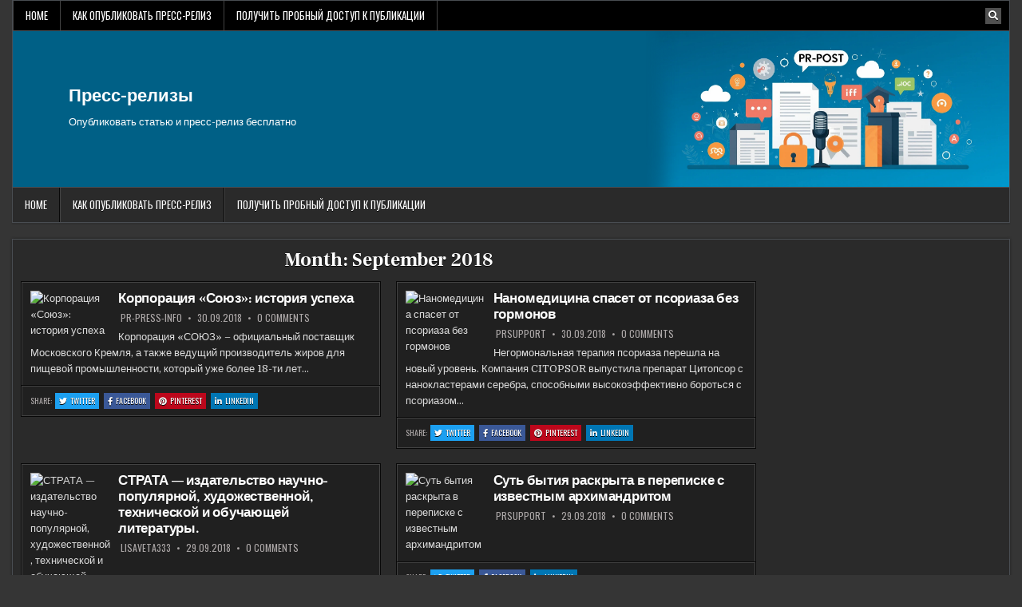

--- FILE ---
content_type: text/html; charset=UTF-8
request_url: https://www.pr-post.ru/2018/09
body_size: 17759
content:
<!DOCTYPE html>
<html lang="ru-RU">
<head>
<meta charset="UTF-8">
<meta name="viewport" content="width=device-width, initial-scale=1.0">
<link rel="profile" href="http://gmpg.org/xfn/11">


<link rel="apple-touch-icon" sizes="180x180" href="/apple-touch-icon.png">
<link rel="icon" type="image/png" sizes="32x32" href="/favicon-32x32.png">
<link rel="icon" type="image/png" sizes="16x16" href="/favicon-16x16.png">
<link rel="manifest" href="/site.webmanifest">
<link rel="mask-icon" href="/safari-pinned-tab.svg" color="#5bbad5">
<meta name="msapplication-TileColor" content="#da532c">
<meta name="theme-color" content="#ffffff">



<title>September 2018 &#8211; Пресс-релизы</title>
<meta name='robots' content='max-image-preview:large' />
	<style>img:is([sizes="auto" i], [sizes^="auto," i]) { contain-intrinsic-size: 3000px 1500px }</style>
	<link rel='dns-prefetch' href='//www.pr-post.ru' />
<link rel='dns-prefetch' href='//fonts.googleapis.com' />
<link rel="alternate" type="application/rss+xml" title="Пресс-релизы &raquo; Feed" href="https://www.pr-post.ru/feed" />
<link rel="alternate" type="application/rss+xml" title="Пресс-релизы &raquo; Comments Feed" href="https://www.pr-post.ru/comments/feed" />
<script type="text/javascript">
/* <![CDATA[ */
window._wpemojiSettings = {"baseUrl":"https:\/\/s.w.org\/images\/core\/emoji\/15.1.0\/72x72\/","ext":".png","svgUrl":"https:\/\/s.w.org\/images\/core\/emoji\/15.1.0\/svg\/","svgExt":".svg","source":{"concatemoji":"https:\/\/www.pr-post.ru\/wp-includes\/js\/wp-emoji-release.min.js?ver=6.8.1"}};
/*! This file is auto-generated */
!function(i,n){var o,s,e;function c(e){try{var t={supportTests:e,timestamp:(new Date).valueOf()};sessionStorage.setItem(o,JSON.stringify(t))}catch(e){}}function p(e,t,n){e.clearRect(0,0,e.canvas.width,e.canvas.height),e.fillText(t,0,0);var t=new Uint32Array(e.getImageData(0,0,e.canvas.width,e.canvas.height).data),r=(e.clearRect(0,0,e.canvas.width,e.canvas.height),e.fillText(n,0,0),new Uint32Array(e.getImageData(0,0,e.canvas.width,e.canvas.height).data));return t.every(function(e,t){return e===r[t]})}function u(e,t,n){switch(t){case"flag":return n(e,"\ud83c\udff3\ufe0f\u200d\u26a7\ufe0f","\ud83c\udff3\ufe0f\u200b\u26a7\ufe0f")?!1:!n(e,"\ud83c\uddfa\ud83c\uddf3","\ud83c\uddfa\u200b\ud83c\uddf3")&&!n(e,"\ud83c\udff4\udb40\udc67\udb40\udc62\udb40\udc65\udb40\udc6e\udb40\udc67\udb40\udc7f","\ud83c\udff4\u200b\udb40\udc67\u200b\udb40\udc62\u200b\udb40\udc65\u200b\udb40\udc6e\u200b\udb40\udc67\u200b\udb40\udc7f");case"emoji":return!n(e,"\ud83d\udc26\u200d\ud83d\udd25","\ud83d\udc26\u200b\ud83d\udd25")}return!1}function f(e,t,n){var r="undefined"!=typeof WorkerGlobalScope&&self instanceof WorkerGlobalScope?new OffscreenCanvas(300,150):i.createElement("canvas"),a=r.getContext("2d",{willReadFrequently:!0}),o=(a.textBaseline="top",a.font="600 32px Arial",{});return e.forEach(function(e){o[e]=t(a,e,n)}),o}function t(e){var t=i.createElement("script");t.src=e,t.defer=!0,i.head.appendChild(t)}"undefined"!=typeof Promise&&(o="wpEmojiSettingsSupports",s=["flag","emoji"],n.supports={everything:!0,everythingExceptFlag:!0},e=new Promise(function(e){i.addEventListener("DOMContentLoaded",e,{once:!0})}),new Promise(function(t){var n=function(){try{var e=JSON.parse(sessionStorage.getItem(o));if("object"==typeof e&&"number"==typeof e.timestamp&&(new Date).valueOf()<e.timestamp+604800&&"object"==typeof e.supportTests)return e.supportTests}catch(e){}return null}();if(!n){if("undefined"!=typeof Worker&&"undefined"!=typeof OffscreenCanvas&&"undefined"!=typeof URL&&URL.createObjectURL&&"undefined"!=typeof Blob)try{var e="postMessage("+f.toString()+"("+[JSON.stringify(s),u.toString(),p.toString()].join(",")+"));",r=new Blob([e],{type:"text/javascript"}),a=new Worker(URL.createObjectURL(r),{name:"wpTestEmojiSupports"});return void(a.onmessage=function(e){c(n=e.data),a.terminate(),t(n)})}catch(e){}c(n=f(s,u,p))}t(n)}).then(function(e){for(var t in e)n.supports[t]=e[t],n.supports.everything=n.supports.everything&&n.supports[t],"flag"!==t&&(n.supports.everythingExceptFlag=n.supports.everythingExceptFlag&&n.supports[t]);n.supports.everythingExceptFlag=n.supports.everythingExceptFlag&&!n.supports.flag,n.DOMReady=!1,n.readyCallback=function(){n.DOMReady=!0}}).then(function(){return e}).then(function(){var e;n.supports.everything||(n.readyCallback(),(e=n.source||{}).concatemoji?t(e.concatemoji):e.wpemoji&&e.twemoji&&(t(e.twemoji),t(e.wpemoji)))}))}((window,document),window._wpemojiSettings);
/* ]]> */
</script>
<style id='wp-emoji-styles-inline-css' type='text/css'>

	img.wp-smiley, img.emoji {
		display: inline !important;
		border: none !important;
		box-shadow: none !important;
		height: 1em !important;
		width: 1em !important;
		margin: 0 0.07em !important;
		vertical-align: -0.1em !important;
		background: none !important;
		padding: 0 !important;
	}
</style>
<link rel='stylesheet' id='wp-block-library-css' href='https://www.pr-post.ru/wp-includes/css/dist/block-library/style.min.css?ver=6.8.1' type='text/css' media='all' />
<style id='classic-theme-styles-inline-css' type='text/css'>
/*! This file is auto-generated */
.wp-block-button__link{color:#fff;background-color:#32373c;border-radius:9999px;box-shadow:none;text-decoration:none;padding:calc(.667em + 2px) calc(1.333em + 2px);font-size:1.125em}.wp-block-file__button{background:#32373c;color:#fff;text-decoration:none}
</style>
<style id='global-styles-inline-css' type='text/css'>
:root{--wp--preset--aspect-ratio--square: 1;--wp--preset--aspect-ratio--4-3: 4/3;--wp--preset--aspect-ratio--3-4: 3/4;--wp--preset--aspect-ratio--3-2: 3/2;--wp--preset--aspect-ratio--2-3: 2/3;--wp--preset--aspect-ratio--16-9: 16/9;--wp--preset--aspect-ratio--9-16: 9/16;--wp--preset--color--black: #000000;--wp--preset--color--cyan-bluish-gray: #abb8c3;--wp--preset--color--white: #ffffff;--wp--preset--color--pale-pink: #f78da7;--wp--preset--color--vivid-red: #cf2e2e;--wp--preset--color--luminous-vivid-orange: #ff6900;--wp--preset--color--luminous-vivid-amber: #fcb900;--wp--preset--color--light-green-cyan: #7bdcb5;--wp--preset--color--vivid-green-cyan: #00d084;--wp--preset--color--pale-cyan-blue: #8ed1fc;--wp--preset--color--vivid-cyan-blue: #0693e3;--wp--preset--color--vivid-purple: #9b51e0;--wp--preset--gradient--vivid-cyan-blue-to-vivid-purple: linear-gradient(135deg,rgba(6,147,227,1) 0%,rgb(155,81,224) 100%);--wp--preset--gradient--light-green-cyan-to-vivid-green-cyan: linear-gradient(135deg,rgb(122,220,180) 0%,rgb(0,208,130) 100%);--wp--preset--gradient--luminous-vivid-amber-to-luminous-vivid-orange: linear-gradient(135deg,rgba(252,185,0,1) 0%,rgba(255,105,0,1) 100%);--wp--preset--gradient--luminous-vivid-orange-to-vivid-red: linear-gradient(135deg,rgba(255,105,0,1) 0%,rgb(207,46,46) 100%);--wp--preset--gradient--very-light-gray-to-cyan-bluish-gray: linear-gradient(135deg,rgb(238,238,238) 0%,rgb(169,184,195) 100%);--wp--preset--gradient--cool-to-warm-spectrum: linear-gradient(135deg,rgb(74,234,220) 0%,rgb(151,120,209) 20%,rgb(207,42,186) 40%,rgb(238,44,130) 60%,rgb(251,105,98) 80%,rgb(254,248,76) 100%);--wp--preset--gradient--blush-light-purple: linear-gradient(135deg,rgb(255,206,236) 0%,rgb(152,150,240) 100%);--wp--preset--gradient--blush-bordeaux: linear-gradient(135deg,rgb(254,205,165) 0%,rgb(254,45,45) 50%,rgb(107,0,62) 100%);--wp--preset--gradient--luminous-dusk: linear-gradient(135deg,rgb(255,203,112) 0%,rgb(199,81,192) 50%,rgb(65,88,208) 100%);--wp--preset--gradient--pale-ocean: linear-gradient(135deg,rgb(255,245,203) 0%,rgb(182,227,212) 50%,rgb(51,167,181) 100%);--wp--preset--gradient--electric-grass: linear-gradient(135deg,rgb(202,248,128) 0%,rgb(113,206,126) 100%);--wp--preset--gradient--midnight: linear-gradient(135deg,rgb(2,3,129) 0%,rgb(40,116,252) 100%);--wp--preset--font-size--small: 13px;--wp--preset--font-size--medium: 20px;--wp--preset--font-size--large: 36px;--wp--preset--font-size--x-large: 42px;--wp--preset--spacing--20: 0.44rem;--wp--preset--spacing--30: 0.67rem;--wp--preset--spacing--40: 1rem;--wp--preset--spacing--50: 1.5rem;--wp--preset--spacing--60: 2.25rem;--wp--preset--spacing--70: 3.38rem;--wp--preset--spacing--80: 5.06rem;--wp--preset--shadow--natural: 6px 6px 9px rgba(0, 0, 0, 0.2);--wp--preset--shadow--deep: 12px 12px 50px rgba(0, 0, 0, 0.4);--wp--preset--shadow--sharp: 6px 6px 0px rgba(0, 0, 0, 0.2);--wp--preset--shadow--outlined: 6px 6px 0px -3px rgba(255, 255, 255, 1), 6px 6px rgba(0, 0, 0, 1);--wp--preset--shadow--crisp: 6px 6px 0px rgba(0, 0, 0, 1);}:where(.is-layout-flex){gap: 0.5em;}:where(.is-layout-grid){gap: 0.5em;}body .is-layout-flex{display: flex;}.is-layout-flex{flex-wrap: wrap;align-items: center;}.is-layout-flex > :is(*, div){margin: 0;}body .is-layout-grid{display: grid;}.is-layout-grid > :is(*, div){margin: 0;}:where(.wp-block-columns.is-layout-flex){gap: 2em;}:where(.wp-block-columns.is-layout-grid){gap: 2em;}:where(.wp-block-post-template.is-layout-flex){gap: 1.25em;}:where(.wp-block-post-template.is-layout-grid){gap: 1.25em;}.has-black-color{color: var(--wp--preset--color--black) !important;}.has-cyan-bluish-gray-color{color: var(--wp--preset--color--cyan-bluish-gray) !important;}.has-white-color{color: var(--wp--preset--color--white) !important;}.has-pale-pink-color{color: var(--wp--preset--color--pale-pink) !important;}.has-vivid-red-color{color: var(--wp--preset--color--vivid-red) !important;}.has-luminous-vivid-orange-color{color: var(--wp--preset--color--luminous-vivid-orange) !important;}.has-luminous-vivid-amber-color{color: var(--wp--preset--color--luminous-vivid-amber) !important;}.has-light-green-cyan-color{color: var(--wp--preset--color--light-green-cyan) !important;}.has-vivid-green-cyan-color{color: var(--wp--preset--color--vivid-green-cyan) !important;}.has-pale-cyan-blue-color{color: var(--wp--preset--color--pale-cyan-blue) !important;}.has-vivid-cyan-blue-color{color: var(--wp--preset--color--vivid-cyan-blue) !important;}.has-vivid-purple-color{color: var(--wp--preset--color--vivid-purple) !important;}.has-black-background-color{background-color: var(--wp--preset--color--black) !important;}.has-cyan-bluish-gray-background-color{background-color: var(--wp--preset--color--cyan-bluish-gray) !important;}.has-white-background-color{background-color: var(--wp--preset--color--white) !important;}.has-pale-pink-background-color{background-color: var(--wp--preset--color--pale-pink) !important;}.has-vivid-red-background-color{background-color: var(--wp--preset--color--vivid-red) !important;}.has-luminous-vivid-orange-background-color{background-color: var(--wp--preset--color--luminous-vivid-orange) !important;}.has-luminous-vivid-amber-background-color{background-color: var(--wp--preset--color--luminous-vivid-amber) !important;}.has-light-green-cyan-background-color{background-color: var(--wp--preset--color--light-green-cyan) !important;}.has-vivid-green-cyan-background-color{background-color: var(--wp--preset--color--vivid-green-cyan) !important;}.has-pale-cyan-blue-background-color{background-color: var(--wp--preset--color--pale-cyan-blue) !important;}.has-vivid-cyan-blue-background-color{background-color: var(--wp--preset--color--vivid-cyan-blue) !important;}.has-vivid-purple-background-color{background-color: var(--wp--preset--color--vivid-purple) !important;}.has-black-border-color{border-color: var(--wp--preset--color--black) !important;}.has-cyan-bluish-gray-border-color{border-color: var(--wp--preset--color--cyan-bluish-gray) !important;}.has-white-border-color{border-color: var(--wp--preset--color--white) !important;}.has-pale-pink-border-color{border-color: var(--wp--preset--color--pale-pink) !important;}.has-vivid-red-border-color{border-color: var(--wp--preset--color--vivid-red) !important;}.has-luminous-vivid-orange-border-color{border-color: var(--wp--preset--color--luminous-vivid-orange) !important;}.has-luminous-vivid-amber-border-color{border-color: var(--wp--preset--color--luminous-vivid-amber) !important;}.has-light-green-cyan-border-color{border-color: var(--wp--preset--color--light-green-cyan) !important;}.has-vivid-green-cyan-border-color{border-color: var(--wp--preset--color--vivid-green-cyan) !important;}.has-pale-cyan-blue-border-color{border-color: var(--wp--preset--color--pale-cyan-blue) !important;}.has-vivid-cyan-blue-border-color{border-color: var(--wp--preset--color--vivid-cyan-blue) !important;}.has-vivid-purple-border-color{border-color: var(--wp--preset--color--vivid-purple) !important;}.has-vivid-cyan-blue-to-vivid-purple-gradient-background{background: var(--wp--preset--gradient--vivid-cyan-blue-to-vivid-purple) !important;}.has-light-green-cyan-to-vivid-green-cyan-gradient-background{background: var(--wp--preset--gradient--light-green-cyan-to-vivid-green-cyan) !important;}.has-luminous-vivid-amber-to-luminous-vivid-orange-gradient-background{background: var(--wp--preset--gradient--luminous-vivid-amber-to-luminous-vivid-orange) !important;}.has-luminous-vivid-orange-to-vivid-red-gradient-background{background: var(--wp--preset--gradient--luminous-vivid-orange-to-vivid-red) !important;}.has-very-light-gray-to-cyan-bluish-gray-gradient-background{background: var(--wp--preset--gradient--very-light-gray-to-cyan-bluish-gray) !important;}.has-cool-to-warm-spectrum-gradient-background{background: var(--wp--preset--gradient--cool-to-warm-spectrum) !important;}.has-blush-light-purple-gradient-background{background: var(--wp--preset--gradient--blush-light-purple) !important;}.has-blush-bordeaux-gradient-background{background: var(--wp--preset--gradient--blush-bordeaux) !important;}.has-luminous-dusk-gradient-background{background: var(--wp--preset--gradient--luminous-dusk) !important;}.has-pale-ocean-gradient-background{background: var(--wp--preset--gradient--pale-ocean) !important;}.has-electric-grass-gradient-background{background: var(--wp--preset--gradient--electric-grass) !important;}.has-midnight-gradient-background{background: var(--wp--preset--gradient--midnight) !important;}.has-small-font-size{font-size: var(--wp--preset--font-size--small) !important;}.has-medium-font-size{font-size: var(--wp--preset--font-size--medium) !important;}.has-large-font-size{font-size: var(--wp--preset--font-size--large) !important;}.has-x-large-font-size{font-size: var(--wp--preset--font-size--x-large) !important;}
:where(.wp-block-post-template.is-layout-flex){gap: 1.25em;}:where(.wp-block-post-template.is-layout-grid){gap: 1.25em;}
:where(.wp-block-columns.is-layout-flex){gap: 2em;}:where(.wp-block-columns.is-layout-grid){gap: 2em;}
:root :where(.wp-block-pullquote){font-size: 1.5em;line-height: 1.6;}
</style>
<link rel='stylesheet' id='custom-comments-css-css' href='https://www.pr-post.ru/wp-content/plugins/bka-single/asset/styles.css?ver=6.8.1' type='text/css' media='all' />
<link rel='stylesheet' id='cutemag-maincss-css' href='https://www.pr-post.ru/wp-content/themes/cutemag-pr/style.css' type='text/css' media='all' />
<link rel='stylesheet' id='fontawesome-css' href='https://www.pr-post.ru/wp-content/themes/cutemag-pr/assets/css/all.min.css' type='text/css' media='all' />
<link rel='stylesheet' id='cutemag-webfont-css' href='//fonts.googleapis.com/css?family=Domine:400,700|Oswald:400,700|Patua+One|Frank+Ruhl+Libre:400,700&#038;display=swap' type='text/css' media='all' />
<script type="text/javascript" src="https://www.pr-post.ru/wp-includes/js/jquery/jquery.min.js?ver=3.7.1" id="jquery-core-js"></script>
<script type="text/javascript" src="https://www.pr-post.ru/wp-includes/js/jquery/jquery-migrate.min.js?ver=3.4.1" id="jquery-migrate-js"></script>
<!--[if lt IE 9]>
<script type="text/javascript" src="https://www.pr-post.ru/wp-content/themes/cutemag-pr/assets/js/respond.min.js" id="respond-js"></script>
<![endif]-->
<link rel="https://api.w.org/" href="https://www.pr-post.ru/wp-json/" /><link rel="EditURI" type="application/rsd+xml" title="RSD" href="https://www.pr-post.ru/xmlrpc.php?rsd" />
<meta name="generator" content="WordPress 6.8.1" />
<meta name="description" content="Корпорация «СОЮЗ» &#8211; официальный поставщик Московского Кремля, а также ведущий производитель жиров для пищевой промышленности, который уже более 18-ти лет...">    <style type="text/css">
            .cutemag-site-title, .cutemag-site-title a, .cutemag-site-description {color: #ffffff;}
        </style>
    </head>

<body class="archive date wp-theme-cutemag-pr cutemag-group-blog cutemag-animated cutemag-fadein cutemag-theme-is-active cutemag-layout-type-boxed cutemag-header-banner-active cutemag-logo-above-title cutemag-primary-menu-active cutemag-primary-mobile-menu-active cutemag-secondary-menu-active cutemag-secondary-mobile-menu-active cutemag-secondary-menu-before-header cutemag-secondary-social-icons cutemag-table-css-active" id="cutemag-site-body" itemscope="itemscope" itemtype="http://schema.org/WebPage">
<a class="skip-link screen-reader-text" href="#cutemag-posts-wrapper">Skip to content</a>

<div class="cutemag-site-wrapper">


<div class="cutemag-container cutemag-secondary-menu-container cutemag-clearfix">
<div class="cutemag-outer-wrapper">
<div class="cutemag-secondary-menu-container-inside cutemag-clearfix">
<nav class="cutemag-nav-secondary" id="cutemag-secondary-navigation" itemscope="itemscope" itemtype="http://schema.org/SiteNavigationElement" role="navigation" aria-label="Secondary Menu">

<button class="cutemag-secondary-responsive-menu-icon" aria-controls="cutemag-menu-secondary-navigation" aria-expanded="false">Menu</button>
<ul id="cutemag-menu-secondary-navigation" class="cutemag-secondary-nav-menu cutemag-menu-secondary"><li ><a href="https://www.pr-post.ru/">Home</a></li><li class="page_item page-item-18347"><a href="https://www.pr-post.ru/%d0%ba%d0%b0%d0%ba-%d0%be%d0%bf%d1%83%d0%b1%d0%bb%d0%b8%d0%ba%d0%be%d0%b2%d0%b0%d1%82%d1%8c-%d0%bf%d1%80%d0%b5%d1%81%d1%81-%d1%80%d0%b5%d0%bb%d0%b8%d0%b7">Как опубликовать пресс-релиз</a></li><li class="page_item page-item-133649"><a href="https://www.pr-post.ru/%d0%bf%d0%be%d0%bb%d1%83%d1%87%d0%b8%d1%82%d1%8c-%d0%bf%d1%80%d0%be%d0%b1%d0%bd%d1%8b%d0%b9-%d0%b4%d0%be%d1%81%d1%82%d1%83%d0%bf-%d0%ba-%d0%bf%d1%83%d0%b1%d0%bb%d0%b8%d0%ba%d0%b0%d1%86%d0%b8%d0%b8">Получить пробный доступ к публикации</a></li></ul>
            
<div class='cutemag-social-icons'>
                                                                                                                                                                                                                                                                        <a href="#" class="cutemag-social-icon-search" aria-label="Search Button"><i class="fas fa-search" aria-hidden="true" title="Search"></i></a></div>

        <div id="cutemag-search-overlay-wrap" class="cutemag-search-overlay">
          <div class="cutemag-search-overlay-content">
            
<form role="search" method="get" class="cutemag-search-form" action="https://www.pr-post.ru/">
<label>
    <span class="cutemag-sr-only">Search for:</span>
    <input type="search" class="cutemag-search-field" placeholder="Search &hellip;" value="" name="s" />
</label>
<input type="submit" class="cutemag-search-submit" value="&#xf002;" />
</form>          </div>
          <button class="cutemag-search-closebtn" aria-label="Close Search" title="Close Search">&#xD7;</button>
        </div>
    
</nav>
</div>
</div>
</div>


<div class="cutemag-site-header cutemag-container" id="cutemag-header" itemscope="itemscope" itemtype="http://schema.org/WPHeader" role="banner">
<div class="cutemag-head-content cutemag-clearfix" id="cutemag-head-content">

<div class="cutemag-outer-wrapper">
<div class="cutemag-header-inside cutemag-clearfix">
<div class="cutemag-header-inside-content cutemag-clearfix">
<div class="cutemag-header-inside-container">

<div class="cutemag-logo">
    <div class="site-branding">
                  <p class="cutemag-site-title"><a href="https://www.pr-post.ru/" rel="home">Пресс-релизы</a></p>
            <p class="cutemag-site-description">Опубликовать статью и пресс-релиз бесплатно</p>        </div>
</div>

<div class="cutemag-header-banner">
</div>

</div>
</div>
</div>
</div>

</div><!--/#cutemag-head-content -->
</div><!--/#cutemag-header -->


<div class="cutemag-container cutemag-primary-menu-container cutemag-clearfix">
<div class="cutemag-outer-wrapper">
<div class="cutemag-primary-menu-container-inside cutemag-clearfix">
<nav class="cutemag-nav-primary" id="cutemag-primary-navigation" itemscope="itemscope" itemtype="http://schema.org/SiteNavigationElement" role="navigation" aria-label="Primary Menu">

<button class="cutemag-primary-responsive-menu-icon" aria-controls="cutemag-menu-primary-navigation" aria-expanded="false">Menu</button>
<ul id="cutemag-menu-primary-navigation" class="cutemag-primary-nav-menu cutemag-menu-primary"><li ><a href="https://www.pr-post.ru/">Home</a></li><li class="page_item page-item-18347"><a href="https://www.pr-post.ru/%d0%ba%d0%b0%d0%ba-%d0%be%d0%bf%d1%83%d0%b1%d0%bb%d0%b8%d0%ba%d0%be%d0%b2%d0%b0%d1%82%d1%8c-%d0%bf%d1%80%d0%b5%d1%81%d1%81-%d1%80%d0%b5%d0%bb%d0%b8%d0%b7">Как опубликовать пресс-релиз</a></li><li class="page_item page-item-133649"><a href="https://www.pr-post.ru/%d0%bf%d0%be%d0%bb%d1%83%d1%87%d0%b8%d1%82%d1%8c-%d0%bf%d1%80%d0%be%d0%b1%d0%bd%d1%8b%d0%b9-%d0%b4%d0%be%d1%81%d1%82%d1%83%d0%bf-%d0%ba-%d0%bf%d1%83%d0%b1%d0%bb%d0%b8%d0%ba%d0%b0%d1%86%d0%b8%d0%b8">Получить пробный доступ к публикации</a></li></ul>

</nav>
</div>
</div>
</div>

<div class="cutemag-outer-wrapper" id="cutemag-wrapper-outside">
<div class="cutemag-container cutemag-clearfix" id="cutemag-wrapper">




<div class="cutemag-content-wrapper cutemag-clearfix" id="cutemag-content-wrapper">
<div class="cutemag-main-wrapper cutemag-clearfix" id="cutemag-main-wrapper" itemscope="itemscope" itemtype="http://schema.org/Blog" role="main">
<div class="theiaStickySidebar">
<div class="cutemag-main-wrapper-inside cutemag-clearfix">




<div class="cutemag-posts-wrapper" id="cutemag-posts-wrapper">
<div class="cutemag-posts">

<div class="cutemag-page-header-outside">
<header class="cutemag-page-header">
<div class="cutemag-page-header-inside">
<h1 class="page-title">Month: <span>September 2018</span></h1></div>
</header>
</div>

<div class="cutemag-posts-content">


    <div class="cutemag-posts-container cutemag-compact-posts-container cutemag-fpw-2-columns">
        
        
<div class="cutemag-compact-post-wrapper">
<div id="post-2285" class="cutemag-compact-post cutemag-item-post cutemag-box">
<div class="cutemag-box-inside">

    <div class='cutemag-compact-post-top cutemag-clearfix'>
    
            <div class="cutemag-compact-post-thumbnail cutemag-fp-post-thumbnail cutemag-compact-post-thumbnail-float">
            <a href="https://www.pr-post.ru/proizvodstvo/%d0%ba%d0%be%d1%80%d0%bf%d0%be%d1%80%d0%b0%d1%86%d0%b8%d1%8f-%d1%81%d0%be%d1%8e%d0%b7-%d0%b8%d1%81%d1%82%d0%be%d1%80%d0%b8%d1%8f-%d1%83%d1%81%d0%bf%d0%b5%d1%85%d0%b0.html" 
		    title="Permanent Link to Корпорация «Союз»: история успеха" 
		    class="cutemag-compact-post-thumbnail-link cutemag-fp-post-thumbnail-link"
		><img class='cutemag-compact-post-thumbnail-img cutemag-fp-post-thumbnail-img' 
		    title="Корпорация «Союз»: история успеха"
		    src="https://a1.li8.ru/bg/1222.webp"
	></a>
        </div>


        <h2 class="cutemag-compact-post-title cutemag-fp-post-title"><a href="https://www.pr-post.ru/proizvodstvo/%d0%ba%d0%be%d1%80%d0%bf%d0%be%d1%80%d0%b0%d1%86%d0%b8%d1%8f-%d1%81%d0%be%d1%8e%d0%b7-%d0%b8%d1%81%d1%82%d0%be%d1%80%d0%b8%d1%8f-%d1%83%d1%81%d0%bf%d0%b5%d1%85%d0%b0.html" rel="bookmark">Корпорация «Союз»: история успеха</a></h2>    
                <div class="cutemag-compact-post-footer cutemag-fp-post-footer">
    <span class="cutemag-compact-post-author cutemag-fp-post-author cutemag-compact-post-meta cutemag-fp-post-meta"><i class="far fa-user-circle" aria-hidden="true"></i>&nbsp;<a href="https://www.pr-post.ru/author/pr-press-info">pr-press-info</a></span>    <span class="cutemag-compact-post-date cutemag-fp-post-date cutemag-compact-post-meta cutemag-fp-post-meta"><i class="far fa-clock" aria-hidden="true"></i>&nbsp;30.09.2018</span>        <span class="cutemag-compact-post-comment cutemag-fp-post-comment cutemag-compact-post-meta cutemag-fp-post-meta"><i class="far fa-comments" aria-hidden="true"></i>&nbsp;<a href="https://www.pr-post.ru/proizvodstvo/%d0%ba%d0%be%d1%80%d0%bf%d0%be%d1%80%d0%b0%d1%86%d0%b8%d1%8f-%d1%81%d0%be%d1%8e%d0%b7-%d0%b8%d1%81%d1%82%d0%be%d1%80%d0%b8%d1%8f-%d1%83%d1%81%d0%bf%d0%b5%d1%85%d0%b0.html#respond">0 Comments<span class="cutemag-sr-only"> on Корпорация «Союз»: история успеха</span></a></span>
        </div>
    
    <div class="cutemag-compact-post-snippet cutemag-fp-post-snippet cutemag-compact-post-excerpt cutemag-fp-post-excerpt"><p>Корпорация «СОЮЗ» &#8211; официальный поставщик Московского Кремля, а также ведущий производитель жиров для пищевой промышленности, который уже более 18-ти лет&#8230;</p>
</div>
        </div>

    <div class="cutemag-small-share-buttons cutemag-grid-post-block cutemag-clearfix"><div class="cutemag-small-share-buttons-inside cutemag-clearfix"><span class="cutemag-small-share-text">Share: </span><a class="cutemag-small-share-buttons-twitter" href="https://twitter.com/intent/tweet?text=%D0%9A%D0%BE%D1%80%D0%BF%D0%BE%D1%80%D0%B0%D1%86%D0%B8%D1%8F%20%C2%AB%D0%A1%D0%BE%D1%8E%D0%B7%C2%BB%3A%20%D0%B8%D1%81%D1%82%D0%BE%D1%80%D0%B8%D1%8F%20%D1%83%D1%81%D0%BF%D0%B5%D1%85%D0%B0&#038;url=https%3A%2F%2Fwww.pr-post.ru%2Fproizvodstvo%2F%25d0%25ba%25d0%25be%25d1%2580%25d0%25bf%25d0%25be%25d1%2580%25d0%25b0%25d1%2586%25d0%25b8%25d1%258f-%25d1%2581%25d0%25be%25d1%258e%25d0%25b7-%25d0%25b8%25d1%2581%25d1%2582%25d0%25be%25d1%2580%25d0%25b8%25d1%258f-%25d1%2583%25d1%2581%25d0%25bf%25d0%25b5%25d1%2585%25d0%25b0.html" target="_blank" rel="nofollow" title="Tweet This! : Корпорация «Союз»: история успеха"><i class="fab fa-twitter" aria-hidden="true"></i>Twitter<span class="cutemag-sr-only"> : Корпорация «Союз»: история успеха</span></a><a class="cutemag-small-share-buttons-facebook" href="https://www.facebook.com/sharer.php?u=https%3A%2F%2Fwww.pr-post.ru%2Fproizvodstvo%2F%25d0%25ba%25d0%25be%25d1%2580%25d0%25bf%25d0%25be%25d1%2580%25d0%25b0%25d1%2586%25d0%25b8%25d1%258f-%25d1%2581%25d0%25be%25d1%258e%25d0%25b7-%25d0%25b8%25d1%2581%25d1%2582%25d0%25be%25d1%2580%25d0%25b8%25d1%258f-%25d1%2583%25d1%2581%25d0%25bf%25d0%25b5%25d1%2585%25d0%25b0.html" target="_blank" rel="nofollow" title="Share this on Facebook : Корпорация «Союз»: история успеха"><i class="fab fa-facebook-f" aria-hidden="true"></i>Facebook<span class="cutemag-sr-only"> : Корпорация «Союз»: история успеха</span></a><a class="cutemag-small-share-buttons-pinterest" href="https://pinterest.com/pin/create/button/?url=https%3A%2F%2Fwww.pr-post.ru%2Fproizvodstvo%2F%25d0%25ba%25d0%25be%25d1%2580%25d0%25bf%25d0%25be%25d1%2580%25d0%25b0%25d1%2586%25d0%25b8%25d1%258f-%25d1%2581%25d0%25be%25d1%258e%25d0%25b7-%25d0%25b8%25d1%2581%25d1%2582%25d0%25be%25d1%2580%25d0%25b8%25d1%258f-%25d1%2583%25d1%2581%25d0%25bf%25d0%25b5%25d1%2585%25d0%25b0.html&#038;media=https://www.pr-post.ru/wp-content/uploads/2018/09/mobile_high-2bl.jpg&#038;description=%D0%9A%D0%BE%D1%80%D0%BF%D0%BE%D1%80%D0%B0%D1%86%D0%B8%D1%8F%20%C2%AB%D0%A1%D0%BE%D1%8E%D0%B7%C2%BB%3A%20%D0%B8%D1%81%D1%82%D0%BE%D1%80%D0%B8%D1%8F%20%D1%83%D1%81%D0%BF%D0%B5%D1%85%D0%B0" target="_blank" rel="nofollow" title="Share this on Pinterest : Корпорация «Союз»: история успеха"><i class="fab fa-pinterest" aria-hidden="true"></i>Pinterest<span class="cutemag-sr-only"> : Корпорация «Союз»: история успеха</span></a><a class="cutemag-small-share-buttons-linkedin" href="https://www.linkedin.com/shareArticle?mini=true&#038;title=%D0%9A%D0%BE%D1%80%D0%BF%D0%BE%D1%80%D0%B0%D1%86%D0%B8%D1%8F%20%C2%AB%D0%A1%D0%BE%D1%8E%D0%B7%C2%BB%3A%20%D0%B8%D1%81%D1%82%D0%BE%D1%80%D0%B8%D1%8F%20%D1%83%D1%81%D0%BF%D0%B5%D1%85%D0%B0&#038;url=https%3A%2F%2Fwww.pr-post.ru%2Fproizvodstvo%2F%25d0%25ba%25d0%25be%25d1%2580%25d0%25bf%25d0%25be%25d1%2580%25d0%25b0%25d1%2586%25d0%25b8%25d1%258f-%25d1%2581%25d0%25be%25d1%258e%25d0%25b7-%25d0%25b8%25d1%2581%25d1%2582%25d0%25be%25d1%2580%25d0%25b8%25d1%258f-%25d1%2583%25d1%2581%25d0%25bf%25d0%25b5%25d1%2585%25d0%25b0.html" target="_blank" rel="nofollow" title="Share this on Linkedin : Корпорация «Союз»: история успеха"><i class="fab fa-linkedin-in" aria-hidden="true"></i>Linkedin<span class="cutemag-sr-only"> : Корпорация «Союз»: история успеха</span></a></div></div>
</div>
</div>
</div>
    
        
<div class="cutemag-compact-post-wrapper">
<div id="post-2283" class="cutemag-compact-post cutemag-item-post cutemag-box">
<div class="cutemag-box-inside">

    <div class='cutemag-compact-post-top cutemag-clearfix'>
    
            <div class="cutemag-compact-post-thumbnail cutemag-fp-post-thumbnail cutemag-compact-post-thumbnail-float">
            <a href="https://www.pr-post.ru/common/%d0%bd%d0%b0%d0%bd%d0%be%d0%bc%d0%b5%d0%b4%d0%b8%d1%86%d0%b8%d0%bd%d0%b0-%d1%81%d0%bf%d0%b0%d1%81%d0%b5%d1%82-%d0%be%d1%82-%d0%bf%d1%81%d0%be%d1%80%d0%b8%d0%b0%d0%b7%d0%b0-%d0%b1%d0%b5%d0%b7-%d0%b3.html" 
		    title="Permanent Link to Наномедицина спасет от псориаза без гормонов" 
		    class="cutemag-compact-post-thumbnail-link cutemag-fp-post-thumbnail-link"
		><img class='cutemag-compact-post-thumbnail-img cutemag-fp-post-thumbnail-img' 
		    title="Наномедицина спасет от псориаза без гормонов"
		    src="https://a1.li8.ru/bg/0519.webp"
	></a>
        </div>


        <h2 class="cutemag-compact-post-title cutemag-fp-post-title"><a href="https://www.pr-post.ru/common/%d0%bd%d0%b0%d0%bd%d0%be%d0%bc%d0%b5%d0%b4%d0%b8%d1%86%d0%b8%d0%bd%d0%b0-%d1%81%d0%bf%d0%b0%d1%81%d0%b5%d1%82-%d0%be%d1%82-%d0%bf%d1%81%d0%be%d1%80%d0%b8%d0%b0%d0%b7%d0%b0-%d0%b1%d0%b5%d0%b7-%d0%b3.html" rel="bookmark">Наномедицина спасет от псориаза без гормонов</a></h2>    
                <div class="cutemag-compact-post-footer cutemag-fp-post-footer">
    <span class="cutemag-compact-post-author cutemag-fp-post-author cutemag-compact-post-meta cutemag-fp-post-meta"><i class="far fa-user-circle" aria-hidden="true"></i>&nbsp;<a href="https://www.pr-post.ru/author/prsupport">PRSupport</a></span>    <span class="cutemag-compact-post-date cutemag-fp-post-date cutemag-compact-post-meta cutemag-fp-post-meta"><i class="far fa-clock" aria-hidden="true"></i>&nbsp;30.09.2018</span>        <span class="cutemag-compact-post-comment cutemag-fp-post-comment cutemag-compact-post-meta cutemag-fp-post-meta"><i class="far fa-comments" aria-hidden="true"></i>&nbsp;<a href="https://www.pr-post.ru/common/%d0%bd%d0%b0%d0%bd%d0%be%d0%bc%d0%b5%d0%b4%d0%b8%d1%86%d0%b8%d0%bd%d0%b0-%d1%81%d0%bf%d0%b0%d1%81%d0%b5%d1%82-%d0%be%d1%82-%d0%bf%d1%81%d0%be%d1%80%d0%b8%d0%b0%d0%b7%d0%b0-%d0%b1%d0%b5%d0%b7-%d0%b3.html#respond">0 Comments<span class="cutemag-sr-only"> on Наномедицина спасет от псориаза без гормонов</span></a></span>
        </div>
    
    <div class="cutemag-compact-post-snippet cutemag-fp-post-snippet cutemag-compact-post-excerpt cutemag-fp-post-excerpt"><p>Негормональная терапия псориаза перешла на новый уровень. Компания CITOPSOR выпустила препарат Цитопсор с нанокластерами серебра, способными высокоэффективно бороться с псориазом&#8230;</p>
</div>
        </div>

    <div class="cutemag-small-share-buttons cutemag-grid-post-block cutemag-clearfix"><div class="cutemag-small-share-buttons-inside cutemag-clearfix"><span class="cutemag-small-share-text">Share: </span><a class="cutemag-small-share-buttons-twitter" href="https://twitter.com/intent/tweet?text=%D0%9D%D0%B0%D0%BD%D0%BE%D0%BC%D0%B5%D0%B4%D0%B8%D1%86%D0%B8%D0%BD%D0%B0%20%D1%81%D0%BF%D0%B0%D1%81%D0%B5%D1%82%20%D0%BE%D1%82%20%D0%BF%D1%81%D0%BE%D1%80%D0%B8%D0%B0%D0%B7%D0%B0%20%D0%B1%D0%B5%D0%B7%20%D0%B3%D0%BE%D1%80%D0%BC%D0%BE%D0%BD%D0%BE%D0%B2&#038;url=https%3A%2F%2Fwww.pr-post.ru%2Fcommon%2F%25d0%25bd%25d0%25b0%25d0%25bd%25d0%25be%25d0%25bc%25d0%25b5%25d0%25b4%25d0%25b8%25d1%2586%25d0%25b8%25d0%25bd%25d0%25b0-%25d1%2581%25d0%25bf%25d0%25b0%25d1%2581%25d0%25b5%25d1%2582-%25d0%25be%25d1%2582-%25d0%25bf%25d1%2581%25d0%25be%25d1%2580%25d0%25b8%25d0%25b0%25d0%25b7%25d0%25b0-%25d0%25b1%25d0%25b5%25d0%25b7-%25d0%25b3.html" target="_blank" rel="nofollow" title="Tweet This! : Наномедицина спасет от псориаза без гормонов"><i class="fab fa-twitter" aria-hidden="true"></i>Twitter<span class="cutemag-sr-only"> : Наномедицина спасет от псориаза без гормонов</span></a><a class="cutemag-small-share-buttons-facebook" href="https://www.facebook.com/sharer.php?u=https%3A%2F%2Fwww.pr-post.ru%2Fcommon%2F%25d0%25bd%25d0%25b0%25d0%25bd%25d0%25be%25d0%25bc%25d0%25b5%25d0%25b4%25d0%25b8%25d1%2586%25d0%25b8%25d0%25bd%25d0%25b0-%25d1%2581%25d0%25bf%25d0%25b0%25d1%2581%25d0%25b5%25d1%2582-%25d0%25be%25d1%2582-%25d0%25bf%25d1%2581%25d0%25be%25d1%2580%25d0%25b8%25d0%25b0%25d0%25b7%25d0%25b0-%25d0%25b1%25d0%25b5%25d0%25b7-%25d0%25b3.html" target="_blank" rel="nofollow" title="Share this on Facebook : Наномедицина спасет от псориаза без гормонов"><i class="fab fa-facebook-f" aria-hidden="true"></i>Facebook<span class="cutemag-sr-only"> : Наномедицина спасет от псориаза без гормонов</span></a><a class="cutemag-small-share-buttons-pinterest" href="https://pinterest.com/pin/create/button/?url=https%3A%2F%2Fwww.pr-post.ru%2Fcommon%2F%25d0%25bd%25d0%25b0%25d0%25bd%25d0%25be%25d0%25bc%25d0%25b5%25d0%25b4%25d0%25b8%25d1%2586%25d0%25b8%25d0%25bd%25d0%25b0-%25d1%2581%25d0%25bf%25d0%25b0%25d1%2581%25d0%25b5%25d1%2582-%25d0%25be%25d1%2582-%25d0%25bf%25d1%2581%25d0%25be%25d1%2580%25d0%25b8%25d0%25b0%25d0%25b7%25d0%25b0-%25d0%25b1%25d0%25b5%25d0%25b7-%25d0%25b3.html&#038;media=https://www.pr-post.ru/wp-content/uploads/2021/07/d0bdd0b0d0bdd0bed0bcd0b5d0b4d0b8d186d0b8d0bdd0b0-d181d0bfd0b0d181d0b5d182-d0bed182-d0bfd181d0bed180d0b8d0b0d0b7d0b0-d0b1d0b5d0b7-d0b3_2283.png&#038;description=%D0%9D%D0%B0%D0%BD%D0%BE%D0%BC%D0%B5%D0%B4%D0%B8%D1%86%D0%B8%D0%BD%D0%B0%20%D1%81%D0%BF%D0%B0%D1%81%D0%B5%D1%82%20%D0%BE%D1%82%20%D0%BF%D1%81%D0%BE%D1%80%D0%B8%D0%B0%D0%B7%D0%B0%20%D0%B1%D0%B5%D0%B7%20%D0%B3%D0%BE%D1%80%D0%BC%D0%BE%D0%BD%D0%BE%D0%B2" target="_blank" rel="nofollow" title="Share this on Pinterest : Наномедицина спасет от псориаза без гормонов"><i class="fab fa-pinterest" aria-hidden="true"></i>Pinterest<span class="cutemag-sr-only"> : Наномедицина спасет от псориаза без гормонов</span></a><a class="cutemag-small-share-buttons-linkedin" href="https://www.linkedin.com/shareArticle?mini=true&#038;title=%D0%9D%D0%B0%D0%BD%D0%BE%D0%BC%D0%B5%D0%B4%D0%B8%D1%86%D0%B8%D0%BD%D0%B0%20%D1%81%D0%BF%D0%B0%D1%81%D0%B5%D1%82%20%D0%BE%D1%82%20%D0%BF%D1%81%D0%BE%D1%80%D0%B8%D0%B0%D0%B7%D0%B0%20%D0%B1%D0%B5%D0%B7%20%D0%B3%D0%BE%D1%80%D0%BC%D0%BE%D0%BD%D0%BE%D0%B2&#038;url=https%3A%2F%2Fwww.pr-post.ru%2Fcommon%2F%25d0%25bd%25d0%25b0%25d0%25bd%25d0%25be%25d0%25bc%25d0%25b5%25d0%25b4%25d0%25b8%25d1%2586%25d0%25b8%25d0%25bd%25d0%25b0-%25d1%2581%25d0%25bf%25d0%25b0%25d1%2581%25d0%25b5%25d1%2582-%25d0%25be%25d1%2582-%25d0%25bf%25d1%2581%25d0%25be%25d1%2580%25d0%25b8%25d0%25b0%25d0%25b7%25d0%25b0-%25d0%25b1%25d0%25b5%25d0%25b7-%25d0%25b3.html" target="_blank" rel="nofollow" title="Share this on Linkedin : Наномедицина спасет от псориаза без гормонов"><i class="fab fa-linkedin-in" aria-hidden="true"></i>Linkedin<span class="cutemag-sr-only"> : Наномедицина спасет от псориаза без гормонов</span></a></div></div>
</div>
</div>
</div>
    
        
<div class="cutemag-compact-post-wrapper">
<div id="post-2280" class="cutemag-compact-post cutemag-item-post cutemag-box">
<div class="cutemag-box-inside">

    <div class='cutemag-compact-post-top cutemag-clearfix'>
    
            <div class="cutemag-compact-post-thumbnail cutemag-fp-post-thumbnail cutemag-compact-post-thumbnail-float">
            <a href="https://www.pr-post.ru/common/%d1%81%d1%82%d1%80%d0%b0%d1%82%d0%b0-%d0%b8%d0%b7%d0%b4%d0%b0%d1%82%d0%b5%d0%bb%d1%8c%d1%81%d1%82%d0%b2%d0%be-%d0%bd%d0%b0%d1%83%d1%87%d0%bd%d0%be-%d0%bf%d0%be%d0%bf%d1%83%d0%bb%d1%8f%d1%80.html" 
		    title="Permanent Link to СТРАТА — издательство научно-популярной, художественной, технической и обучающей литературы." 
		    class="cutemag-compact-post-thumbnail-link cutemag-fp-post-thumbnail-link"
		><img class='cutemag-compact-post-thumbnail-img cutemag-fp-post-thumbnail-img' 
		    title="СТРАТА — издательство научно-популярной, художественной, технической и обучающей литературы."
		    src="https://a1.li8.ru/bg/0197.webp"
	></a>
        </div>


        <h2 class="cutemag-compact-post-title cutemag-fp-post-title"><a href="https://www.pr-post.ru/common/%d1%81%d1%82%d1%80%d0%b0%d1%82%d0%b0-%d0%b8%d0%b7%d0%b4%d0%b0%d1%82%d0%b5%d0%bb%d1%8c%d1%81%d1%82%d0%b2%d0%be-%d0%bd%d0%b0%d1%83%d1%87%d0%bd%d0%be-%d0%bf%d0%be%d0%bf%d1%83%d0%bb%d1%8f%d1%80.html" rel="bookmark">СТРАТА — издательство научно-популярной, художественной, технической и обучающей литературы.</a></h2>    
                <div class="cutemag-compact-post-footer cutemag-fp-post-footer">
    <span class="cutemag-compact-post-author cutemag-fp-post-author cutemag-compact-post-meta cutemag-fp-post-meta"><i class="far fa-user-circle" aria-hidden="true"></i>&nbsp;<a href="https://www.pr-post.ru/author/lisaveta333">lisaveta333</a></span>    <span class="cutemag-compact-post-date cutemag-fp-post-date cutemag-compact-post-meta cutemag-fp-post-meta"><i class="far fa-clock" aria-hidden="true"></i>&nbsp;29.09.2018</span>        <span class="cutemag-compact-post-comment cutemag-fp-post-comment cutemag-compact-post-meta cutemag-fp-post-meta"><i class="far fa-comments" aria-hidden="true"></i>&nbsp;<a href="https://www.pr-post.ru/common/%d1%81%d1%82%d1%80%d0%b0%d1%82%d0%b0-%d0%b8%d0%b7%d0%b4%d0%b0%d1%82%d0%b5%d0%bb%d1%8c%d1%81%d1%82%d0%b2%d0%be-%d0%bd%d0%b0%d1%83%d1%87%d0%bd%d0%be-%d0%bf%d0%be%d0%bf%d1%83%d0%bb%d1%8f%d1%80.html#respond">0 Comments<span class="cutemag-sr-only"> on СТРАТА — издательство научно-популярной, художественной, технической и обучающей литературы.</span></a></span>
        </div>
    
    <div class="cutemag-compact-post-snippet cutemag-fp-post-snippet cutemag-compact-post-excerpt cutemag-fp-post-excerpt"></div>
        </div>

    <div class="cutemag-small-share-buttons cutemag-grid-post-block cutemag-clearfix"><div class="cutemag-small-share-buttons-inside cutemag-clearfix"><span class="cutemag-small-share-text">Share: </span><a class="cutemag-small-share-buttons-twitter" href="https://twitter.com/intent/tweet?text=%D0%A1%D0%A2%D0%A0%D0%90%D0%A2%D0%90%20%E2%80%94%20%D0%B8%D0%B7%D0%B4%D0%B0%D1%82%D0%B5%D0%BB%D1%8C%D1%81%D1%82%D0%B2%D0%BE%20%D0%BD%D0%B0%D1%83%D1%87%D0%BD%D0%BE-%D0%BF%D0%BE%D0%BF%D1%83%D0%BB%D1%8F%D1%80%D0%BD%D0%BE%D0%B9%2C%20%D1%85%D1%83%D0%B4%D0%BE%D0%B6%D0%B5%D1%81%D1%82%D0%B2%D0%B5%D0%BD%D0%BD%D0%BE%D0%B9%2C%20%D1%82%D0%B5%D1%85%D0%BD%D0%B8%D1%87%D0%B5%D1%81%D0%BA%D0%BE%D0%B9%20%D0%B8%20%D0%BE%D0%B1%D1%83%D1%87%D0%B0%D1%8E%D1%89%D0%B5%D0%B9%20%D0%BB%D0%B8%D1%82%D0%B5%D1%80%D0%B0%D1%82%D1%83%D1%80%D1%8B.&#038;url=https%3A%2F%2Fwww.pr-post.ru%2Fcommon%2F%25d1%2581%25d1%2582%25d1%2580%25d0%25b0%25d1%2582%25d0%25b0-%25d0%25b8%25d0%25b7%25d0%25b4%25d0%25b0%25d1%2582%25d0%25b5%25d0%25bb%25d1%258c%25d1%2581%25d1%2582%25d0%25b2%25d0%25be-%25d0%25bd%25d0%25b0%25d1%2583%25d1%2587%25d0%25bd%25d0%25be-%25d0%25bf%25d0%25be%25d0%25bf%25d1%2583%25d0%25bb%25d1%258f%25d1%2580.html" target="_blank" rel="nofollow" title="Tweet This! : СТРАТА — издательство научно-популярной, художественной, технической и обучающей литературы."><i class="fab fa-twitter" aria-hidden="true"></i>Twitter<span class="cutemag-sr-only"> : СТРАТА — издательство научно-популярной, художественной, технической и обучающей литературы.</span></a><a class="cutemag-small-share-buttons-facebook" href="https://www.facebook.com/sharer.php?u=https%3A%2F%2Fwww.pr-post.ru%2Fcommon%2F%25d1%2581%25d1%2582%25d1%2580%25d0%25b0%25d1%2582%25d0%25b0-%25d0%25b8%25d0%25b7%25d0%25b4%25d0%25b0%25d1%2582%25d0%25b5%25d0%25bb%25d1%258c%25d1%2581%25d1%2582%25d0%25b2%25d0%25be-%25d0%25bd%25d0%25b0%25d1%2583%25d1%2587%25d0%25bd%25d0%25be-%25d0%25bf%25d0%25be%25d0%25bf%25d1%2583%25d0%25bb%25d1%258f%25d1%2580.html" target="_blank" rel="nofollow" title="Share this on Facebook : СТРАТА — издательство научно-популярной, художественной, технической и обучающей литературы."><i class="fab fa-facebook-f" aria-hidden="true"></i>Facebook<span class="cutemag-sr-only"> : СТРАТА — издательство научно-популярной, художественной, технической и обучающей литературы.</span></a><a class="cutemag-small-share-buttons-pinterest" href="https://pinterest.com/pin/create/button/?url=https%3A%2F%2Fwww.pr-post.ru%2Fcommon%2F%25d1%2581%25d1%2582%25d1%2580%25d0%25b0%25d1%2582%25d0%25b0-%25d0%25b8%25d0%25b7%25d0%25b4%25d0%25b0%25d1%2582%25d0%25b5%25d0%25bb%25d1%258c%25d1%2581%25d1%2582%25d0%25b2%25d0%25be-%25d0%25bd%25d0%25b0%25d1%2583%25d1%2587%25d0%25bd%25d0%25be-%25d0%25bf%25d0%25be%25d0%25bf%25d1%2583%25d0%25bb%25d1%258f%25d1%2580.html&#038;media=https://www.pr-post.ru/wp-content/uploads/2018/09/r_1666530_fb3u1z1xsqwspxmp_1523721990-2-3.jpg&#038;description=%D0%A1%D0%A2%D0%A0%D0%90%D0%A2%D0%90%20%E2%80%94%20%D0%B8%D0%B7%D0%B4%D0%B0%D1%82%D0%B5%D0%BB%D1%8C%D1%81%D1%82%D0%B2%D0%BE%20%D0%BD%D0%B0%D1%83%D1%87%D0%BD%D0%BE-%D0%BF%D0%BE%D0%BF%D1%83%D0%BB%D1%8F%D1%80%D0%BD%D0%BE%D0%B9%2C%20%D1%85%D1%83%D0%B4%D0%BE%D0%B6%D0%B5%D1%81%D1%82%D0%B2%D0%B5%D0%BD%D0%BD%D0%BE%D0%B9%2C%20%D1%82%D0%B5%D1%85%D0%BD%D0%B8%D1%87%D0%B5%D1%81%D0%BA%D0%BE%D0%B9%20%D0%B8%20%D0%BE%D0%B1%D1%83%D1%87%D0%B0%D1%8E%D1%89%D0%B5%D0%B9%20%D0%BB%D0%B8%D1%82%D0%B5%D1%80%D0%B0%D1%82%D1%83%D1%80%D1%8B." target="_blank" rel="nofollow" title="Share this on Pinterest : СТРАТА — издательство научно-популярной, художественной, технической и обучающей литературы."><i class="fab fa-pinterest" aria-hidden="true"></i>Pinterest<span class="cutemag-sr-only"> : СТРАТА — издательство научно-популярной, художественной, технической и обучающей литературы.</span></a><a class="cutemag-small-share-buttons-linkedin" href="https://www.linkedin.com/shareArticle?mini=true&#038;title=%D0%A1%D0%A2%D0%A0%D0%90%D0%A2%D0%90%20%E2%80%94%20%D0%B8%D0%B7%D0%B4%D0%B0%D1%82%D0%B5%D0%BB%D1%8C%D1%81%D1%82%D0%B2%D0%BE%20%D0%BD%D0%B0%D1%83%D1%87%D0%BD%D0%BE-%D0%BF%D0%BE%D0%BF%D1%83%D0%BB%D1%8F%D1%80%D0%BD%D0%BE%D0%B9%2C%20%D1%85%D1%83%D0%B4%D0%BE%D0%B6%D0%B5%D1%81%D1%82%D0%B2%D0%B5%D0%BD%D0%BD%D0%BE%D0%B9%2C%20%D1%82%D0%B5%D1%85%D0%BD%D0%B8%D1%87%D0%B5%D1%81%D0%BA%D0%BE%D0%B9%20%D0%B8%20%D0%BE%D0%B1%D1%83%D1%87%D0%B0%D1%8E%D1%89%D0%B5%D0%B9%20%D0%BB%D0%B8%D1%82%D0%B5%D1%80%D0%B0%D1%82%D1%83%D1%80%D1%8B.&#038;url=https%3A%2F%2Fwww.pr-post.ru%2Fcommon%2F%25d1%2581%25d1%2582%25d1%2580%25d0%25b0%25d1%2582%25d0%25b0-%25d0%25b8%25d0%25b7%25d0%25b4%25d0%25b0%25d1%2582%25d0%25b5%25d0%25bb%25d1%258c%25d1%2581%25d1%2582%25d0%25b2%25d0%25be-%25d0%25bd%25d0%25b0%25d1%2583%25d1%2587%25d0%25bd%25d0%25be-%25d0%25bf%25d0%25be%25d0%25bf%25d1%2583%25d0%25bb%25d1%258f%25d1%2580.html" target="_blank" rel="nofollow" title="Share this on Linkedin : СТРАТА — издательство научно-популярной, художественной, технической и обучающей литературы."><i class="fab fa-linkedin-in" aria-hidden="true"></i>Linkedin<span class="cutemag-sr-only"> : СТРАТА — издательство научно-популярной, художественной, технической и обучающей литературы.</span></a></div></div>
</div>
</div>
</div>
    
        
<div class="cutemag-compact-post-wrapper">
<div id="post-2278" class="cutemag-compact-post cutemag-item-post cutemag-box">
<div class="cutemag-box-inside">

    <div class='cutemag-compact-post-top cutemag-clearfix'>
    
            <div class="cutemag-compact-post-thumbnail cutemag-fp-post-thumbnail cutemag-compact-post-thumbnail-float">
            <a href="https://www.pr-post.ru/common/%d1%81%d1%83%d1%82%d1%8c-%d0%b1%d1%8b%d1%82%d0%b8%d1%8f-%d1%80%d0%b0%d1%81%d0%ba%d1%80%d1%8b%d1%82%d0%b0-%d0%b2-%d0%bf%d0%b5%d1%80%d0%b5%d0%bf%d0%b8%d1%81%d0%ba%d0%b5-%d1%81-%d0%b8%d0%b7%d0%b2%d0%b5.html" 
		    title="Permanent Link to Суть бытия раскрыта в переписке с известным архимандритом" 
		    class="cutemag-compact-post-thumbnail-link cutemag-fp-post-thumbnail-link"
		><img class='cutemag-compact-post-thumbnail-img cutemag-fp-post-thumbnail-img' 
		    title="Суть бытия раскрыта в переписке с известным архимандритом"
		    src="https://a1.li8.ru/bg/0047.webp"
	></a>
        </div>


        <h2 class="cutemag-compact-post-title cutemag-fp-post-title"><a href="https://www.pr-post.ru/common/%d1%81%d1%83%d1%82%d1%8c-%d0%b1%d1%8b%d1%82%d0%b8%d1%8f-%d1%80%d0%b0%d1%81%d0%ba%d1%80%d1%8b%d1%82%d0%b0-%d0%b2-%d0%bf%d0%b5%d1%80%d0%b5%d0%bf%d0%b8%d1%81%d0%ba%d0%b5-%d1%81-%d0%b8%d0%b7%d0%b2%d0%b5.html" rel="bookmark">Суть бытия раскрыта в переписке с известным архимандритом</a></h2>    
                <div class="cutemag-compact-post-footer cutemag-fp-post-footer">
    <span class="cutemag-compact-post-author cutemag-fp-post-author cutemag-compact-post-meta cutemag-fp-post-meta"><i class="far fa-user-circle" aria-hidden="true"></i>&nbsp;<a href="https://www.pr-post.ru/author/prsupport">PRSupport</a></span>    <span class="cutemag-compact-post-date cutemag-fp-post-date cutemag-compact-post-meta cutemag-fp-post-meta"><i class="far fa-clock" aria-hidden="true"></i>&nbsp;29.09.2018</span>        <span class="cutemag-compact-post-comment cutemag-fp-post-comment cutemag-compact-post-meta cutemag-fp-post-meta"><i class="far fa-comments" aria-hidden="true"></i>&nbsp;<a href="https://www.pr-post.ru/common/%d1%81%d1%83%d1%82%d1%8c-%d0%b1%d1%8b%d1%82%d0%b8%d1%8f-%d1%80%d0%b0%d1%81%d0%ba%d1%80%d1%8b%d1%82%d0%b0-%d0%b2-%d0%bf%d0%b5%d1%80%d0%b5%d0%bf%d0%b8%d1%81%d0%ba%d0%b5-%d1%81-%d0%b8%d0%b7%d0%b2%d0%b5.html#respond">0 Comments<span class="cutemag-sr-only"> on Суть бытия раскрыта в переписке с известным архимандритом</span></a></span>
        </div>
    
    <div class="cutemag-compact-post-snippet cutemag-fp-post-snippet cutemag-compact-post-excerpt cutemag-fp-post-excerpt"></div>
        </div>

    <div class="cutemag-small-share-buttons cutemag-grid-post-block cutemag-clearfix"><div class="cutemag-small-share-buttons-inside cutemag-clearfix"><span class="cutemag-small-share-text">Share: </span><a class="cutemag-small-share-buttons-twitter" href="https://twitter.com/intent/tweet?text=%D0%A1%D1%83%D1%82%D1%8C%20%D0%B1%D1%8B%D1%82%D0%B8%D1%8F%20%D1%80%D0%B0%D1%81%D0%BA%D1%80%D1%8B%D1%82%D0%B0%20%D0%B2%20%D0%BF%D0%B5%D1%80%D0%B5%D0%BF%D0%B8%D1%81%D0%BA%D0%B5%20%D1%81%20%D0%B8%D0%B7%D0%B2%D0%B5%D1%81%D1%82%D0%BD%D1%8B%D0%BC%20%D0%B0%D1%80%D1%85%D0%B8%D0%BC%D0%B0%D0%BD%D0%B4%D1%80%D0%B8%D1%82%D0%BE%D0%BC&#038;url=https%3A%2F%2Fwww.pr-post.ru%2Fcommon%2F%25d1%2581%25d1%2583%25d1%2582%25d1%258c-%25d0%25b1%25d1%258b%25d1%2582%25d0%25b8%25d1%258f-%25d1%2580%25d0%25b0%25d1%2581%25d0%25ba%25d1%2580%25d1%258b%25d1%2582%25d0%25b0-%25d0%25b2-%25d0%25bf%25d0%25b5%25d1%2580%25d0%25b5%25d0%25bf%25d0%25b8%25d1%2581%25d0%25ba%25d0%25b5-%25d1%2581-%25d0%25b8%25d0%25b7%25d0%25b2%25d0%25b5.html" target="_blank" rel="nofollow" title="Tweet This! : Суть бытия раскрыта в переписке с известным архимандритом"><i class="fab fa-twitter" aria-hidden="true"></i>Twitter<span class="cutemag-sr-only"> : Суть бытия раскрыта в переписке с известным архимандритом</span></a><a class="cutemag-small-share-buttons-facebook" href="https://www.facebook.com/sharer.php?u=https%3A%2F%2Fwww.pr-post.ru%2Fcommon%2F%25d1%2581%25d1%2583%25d1%2582%25d1%258c-%25d0%25b1%25d1%258b%25d1%2582%25d0%25b8%25d1%258f-%25d1%2580%25d0%25b0%25d1%2581%25d0%25ba%25d1%2580%25d1%258b%25d1%2582%25d0%25b0-%25d0%25b2-%25d0%25bf%25d0%25b5%25d1%2580%25d0%25b5%25d0%25bf%25d0%25b8%25d1%2581%25d0%25ba%25d0%25b5-%25d1%2581-%25d0%25b8%25d0%25b7%25d0%25b2%25d0%25b5.html" target="_blank" rel="nofollow" title="Share this on Facebook : Суть бытия раскрыта в переписке с известным архимандритом"><i class="fab fa-facebook-f" aria-hidden="true"></i>Facebook<span class="cutemag-sr-only"> : Суть бытия раскрыта в переписке с известным архимандритом</span></a><a class="cutemag-small-share-buttons-linkedin" href="https://www.linkedin.com/shareArticle?mini=true&#038;title=%D0%A1%D1%83%D1%82%D1%8C%20%D0%B1%D1%8B%D1%82%D0%B8%D1%8F%20%D1%80%D0%B0%D1%81%D0%BA%D1%80%D1%8B%D1%82%D0%B0%20%D0%B2%20%D0%BF%D0%B5%D1%80%D0%B5%D0%BF%D0%B8%D1%81%D0%BA%D0%B5%20%D1%81%20%D0%B8%D0%B7%D0%B2%D0%B5%D1%81%D1%82%D0%BD%D1%8B%D0%BC%20%D0%B0%D1%80%D1%85%D0%B8%D0%BC%D0%B0%D0%BD%D0%B4%D1%80%D0%B8%D1%82%D0%BE%D0%BC&#038;url=https%3A%2F%2Fwww.pr-post.ru%2Fcommon%2F%25d1%2581%25d1%2583%25d1%2582%25d1%258c-%25d0%25b1%25d1%258b%25d1%2582%25d0%25b8%25d1%258f-%25d1%2580%25d0%25b0%25d1%2581%25d0%25ba%25d1%2580%25d1%258b%25d1%2582%25d0%25b0-%25d0%25b2-%25d0%25bf%25d0%25b5%25d1%2580%25d0%25b5%25d0%25bf%25d0%25b8%25d1%2581%25d0%25ba%25d0%25b5-%25d1%2581-%25d0%25b8%25d0%25b7%25d0%25b2%25d0%25b5.html" target="_blank" rel="nofollow" title="Share this on Linkedin : Суть бытия раскрыта в переписке с известным архимандритом"><i class="fab fa-linkedin-in" aria-hidden="true"></i>Linkedin<span class="cutemag-sr-only"> : Суть бытия раскрыта в переписке с известным архимандритом</span></a></div></div>
</div>
</div>
</div>
    
        
<div class="cutemag-compact-post-wrapper">
<div id="post-2275" class="cutemag-compact-post cutemag-item-post cutemag-box">
<div class="cutemag-box-inside">

    <div class='cutemag-compact-post-top cutemag-clearfix'>
    
            <div class="cutemag-compact-post-thumbnail cutemag-fp-post-thumbnail cutemag-compact-post-thumbnail-float">
            <a href="https://www.pr-post.ru/common/%d0%b1%d1%83%d0%b4%d1%83%d1%89%d0%b5%d0%b5-%d0%bc%d0%b5%d1%82%d0%b0%d0%bb%d0%bb%d0%be%d0%be%d0%b1%d1%80%d0%b0%d0%b1%d0%be%d1%82%d0%ba%d0%b8-%d0%b2%d1%8b%d1%81%d0%be%d0%ba%d0%be%d1%82%d0%be%d1%87.html" 
		    title="Permanent Link to Будущее металлообработки: высокоточные станки с ЧПУ" 
		    class="cutemag-compact-post-thumbnail-link cutemag-fp-post-thumbnail-link"
		><img class='cutemag-compact-post-thumbnail-img cutemag-fp-post-thumbnail-img' 
		    title="Будущее металлообработки: высокоточные станки с ЧПУ"
		    src="https://a1.li8.ru/bg/0935.webp"
	></a>
        </div>


        <h2 class="cutemag-compact-post-title cutemag-fp-post-title"><a href="https://www.pr-post.ru/common/%d0%b1%d1%83%d0%b4%d1%83%d1%89%d0%b5%d0%b5-%d0%bc%d0%b5%d1%82%d0%b0%d0%bb%d0%bb%d0%be%d0%be%d0%b1%d1%80%d0%b0%d0%b1%d0%be%d1%82%d0%ba%d0%b8-%d0%b2%d1%8b%d1%81%d0%be%d0%ba%d0%be%d1%82%d0%be%d1%87.html" rel="bookmark">Будущее металлообработки: высокоточные станки с ЧПУ</a></h2>    
                <div class="cutemag-compact-post-footer cutemag-fp-post-footer">
    <span class="cutemag-compact-post-author cutemag-fp-post-author cutemag-compact-post-meta cutemag-fp-post-meta"><i class="far fa-user-circle" aria-hidden="true"></i>&nbsp;<a href="https://www.pr-post.ru/author/pr-press-info">pr-press-info</a></span>    <span class="cutemag-compact-post-date cutemag-fp-post-date cutemag-compact-post-meta cutemag-fp-post-meta"><i class="far fa-clock" aria-hidden="true"></i>&nbsp;28.09.2018</span>        <span class="cutemag-compact-post-comment cutemag-fp-post-comment cutemag-compact-post-meta cutemag-fp-post-meta"><i class="far fa-comments" aria-hidden="true"></i>&nbsp;<a href="https://www.pr-post.ru/common/%d0%b1%d1%83%d0%b4%d1%83%d1%89%d0%b5%d0%b5-%d0%bc%d0%b5%d1%82%d0%b0%d0%bb%d0%bb%d0%be%d0%be%d0%b1%d1%80%d0%b0%d0%b1%d0%be%d1%82%d0%ba%d0%b8-%d0%b2%d1%8b%d1%81%d0%be%d0%ba%d0%be%d1%82%d0%be%d1%87.html#respond">0 Comments<span class="cutemag-sr-only"> on Будущее металлообработки: высокоточные станки с ЧПУ</span></a></span>
        </div>
    
    <div class="cutemag-compact-post-snippet cutemag-fp-post-snippet cutemag-compact-post-excerpt cutemag-fp-post-excerpt"><p>На сегодняшний день многие цеха и заводы оснащены современными металлообрабатывающими станками, представленными на российском рынке металлорежущего оборудования. Но самыми распространенными&#8230;</p>
</div>
        </div>

    <div class="cutemag-small-share-buttons cutemag-grid-post-block cutemag-clearfix"><div class="cutemag-small-share-buttons-inside cutemag-clearfix"><span class="cutemag-small-share-text">Share: </span><a class="cutemag-small-share-buttons-twitter" href="https://twitter.com/intent/tweet?text=%D0%91%D1%83%D0%B4%D1%83%D1%89%D0%B5%D0%B5%20%D0%BC%D0%B5%D1%82%D0%B0%D0%BB%D0%BB%D0%BE%D0%BE%D0%B1%D1%80%D0%B0%D0%B1%D0%BE%D1%82%D0%BA%D0%B8%3A%20%D0%B2%D1%8B%D1%81%D0%BE%D0%BA%D0%BE%D1%82%D0%BE%D1%87%D0%BD%D1%8B%D0%B5%20%D1%81%D1%82%D0%B0%D0%BD%D0%BA%D0%B8%20%D1%81%20%D0%A7%D0%9F%D0%A3&#038;url=https%3A%2F%2Fwww.pr-post.ru%2Fcommon%2F%25d0%25b1%25d1%2583%25d0%25b4%25d1%2583%25d1%2589%25d0%25b5%25d0%25b5-%25d0%25bc%25d0%25b5%25d1%2582%25d0%25b0%25d0%25bb%25d0%25bb%25d0%25be%25d0%25be%25d0%25b1%25d1%2580%25d0%25b0%25d0%25b1%25d0%25be%25d1%2582%25d0%25ba%25d0%25b8-%25d0%25b2%25d1%258b%25d1%2581%25d0%25be%25d0%25ba%25d0%25be%25d1%2582%25d0%25be%25d1%2587.html" target="_blank" rel="nofollow" title="Tweet This! : Будущее металлообработки: высокоточные станки с ЧПУ"><i class="fab fa-twitter" aria-hidden="true"></i>Twitter<span class="cutemag-sr-only"> : Будущее металлообработки: высокоточные станки с ЧПУ</span></a><a class="cutemag-small-share-buttons-facebook" href="https://www.facebook.com/sharer.php?u=https%3A%2F%2Fwww.pr-post.ru%2Fcommon%2F%25d0%25b1%25d1%2583%25d0%25b4%25d1%2583%25d1%2589%25d0%25b5%25d0%25b5-%25d0%25bc%25d0%25b5%25d1%2582%25d0%25b0%25d0%25bb%25d0%25bb%25d0%25be%25d0%25be%25d0%25b1%25d1%2580%25d0%25b0%25d0%25b1%25d0%25be%25d1%2582%25d0%25ba%25d0%25b8-%25d0%25b2%25d1%258b%25d1%2581%25d0%25be%25d0%25ba%25d0%25be%25d1%2582%25d0%25be%25d1%2587.html" target="_blank" rel="nofollow" title="Share this on Facebook : Будущее металлообработки: высокоточные станки с ЧПУ"><i class="fab fa-facebook-f" aria-hidden="true"></i>Facebook<span class="cutemag-sr-only"> : Будущее металлообработки: высокоточные станки с ЧПУ</span></a><a class="cutemag-small-share-buttons-pinterest" href="https://pinterest.com/pin/create/button/?url=https%3A%2F%2Fwww.pr-post.ru%2Fcommon%2F%25d0%25b1%25d1%2583%25d0%25b4%25d1%2583%25d1%2589%25d0%25b5%25d0%25b5-%25d0%25bc%25d0%25b5%25d1%2582%25d0%25b0%25d0%25bb%25d0%25bb%25d0%25be%25d0%25be%25d0%25b1%25d1%2580%25d0%25b0%25d0%25b1%25d0%25be%25d1%2582%25d0%25ba%25d0%25b8-%25d0%25b2%25d1%258b%25d1%2581%25d0%25be%25d0%25ba%25d0%25be%25d1%2582%25d0%25be%25d1%2587.html&#038;media=https://www.pr-post.ru/wp-content/uploads/2018/09/Open-Core-Interface-Bosh-1024x696.jpg&#038;description=%D0%91%D1%83%D0%B4%D1%83%D1%89%D0%B5%D0%B5%20%D0%BC%D0%B5%D1%82%D0%B0%D0%BB%D0%BB%D0%BE%D0%BE%D0%B1%D1%80%D0%B0%D0%B1%D0%BE%D1%82%D0%BA%D0%B8%3A%20%D0%B2%D1%8B%D1%81%D0%BE%D0%BA%D0%BE%D1%82%D0%BE%D1%87%D0%BD%D1%8B%D0%B5%20%D1%81%D1%82%D0%B0%D0%BD%D0%BA%D0%B8%20%D1%81%20%D0%A7%D0%9F%D0%A3" target="_blank" rel="nofollow" title="Share this on Pinterest : Будущее металлообработки: высокоточные станки с ЧПУ"><i class="fab fa-pinterest" aria-hidden="true"></i>Pinterest<span class="cutemag-sr-only"> : Будущее металлообработки: высокоточные станки с ЧПУ</span></a><a class="cutemag-small-share-buttons-linkedin" href="https://www.linkedin.com/shareArticle?mini=true&#038;title=%D0%91%D1%83%D0%B4%D1%83%D1%89%D0%B5%D0%B5%20%D0%BC%D0%B5%D1%82%D0%B0%D0%BB%D0%BB%D0%BE%D0%BE%D0%B1%D1%80%D0%B0%D0%B1%D0%BE%D1%82%D0%BA%D0%B8%3A%20%D0%B2%D1%8B%D1%81%D0%BE%D0%BA%D0%BE%D1%82%D0%BE%D1%87%D0%BD%D1%8B%D0%B5%20%D1%81%D1%82%D0%B0%D0%BD%D0%BA%D0%B8%20%D1%81%20%D0%A7%D0%9F%D0%A3&#038;url=https%3A%2F%2Fwww.pr-post.ru%2Fcommon%2F%25d0%25b1%25d1%2583%25d0%25b4%25d1%2583%25d1%2589%25d0%25b5%25d0%25b5-%25d0%25bc%25d0%25b5%25d1%2582%25d0%25b0%25d0%25bb%25d0%25bb%25d0%25be%25d0%25be%25d0%25b1%25d1%2580%25d0%25b0%25d0%25b1%25d0%25be%25d1%2582%25d0%25ba%25d0%25b8-%25d0%25b2%25d1%258b%25d1%2581%25d0%25be%25d0%25ba%25d0%25be%25d1%2582%25d0%25be%25d1%2587.html" target="_blank" rel="nofollow" title="Share this on Linkedin : Будущее металлообработки: высокоточные станки с ЧПУ"><i class="fab fa-linkedin-in" aria-hidden="true"></i>Linkedin<span class="cutemag-sr-only"> : Будущее металлообработки: высокоточные станки с ЧПУ</span></a></div></div>
</div>
</div>
</div>
    
        
<div class="cutemag-compact-post-wrapper">
<div id="post-2267" class="cutemag-compact-post cutemag-item-post cutemag-box">
<div class="cutemag-box-inside">

    <div class='cutemag-compact-post-top cutemag-clearfix'>
    
            <div class="cutemag-compact-post-thumbnail cutemag-fp-post-thumbnail cutemag-compact-post-thumbnail-float">
            <a href="https://www.pr-post.ru/%d0%bd%d0%be%d0%b2%d0%be%d1%81%d1%82%d0%b8/%d0%bd%d0%b0-%d1%81%d0%b5%d0%bc%d0%b8%d0%bd%d0%b0%d1%80%d0%b5-%d1%81%d0%b0%d0%bb%d0%b0%d1%82%d0%bd%d0%be%d0%b3%d0%be-%d0%ba%d0%bb%d1%83%d0%b1%d0%b0-%d0%b2-%d0%b5%d0%ba%d0%b0%d1%82%d0%b5.html" 
		    title="Permanent Link to На семинаре «Салатного клуба» в Екатеринбурге «Интерагро» и Lankhorst Yarns представили био-шпагат" 
		    class="cutemag-compact-post-thumbnail-link cutemag-fp-post-thumbnail-link"
		><img class='cutemag-compact-post-thumbnail-img cutemag-fp-post-thumbnail-img' 
		    title="На семинаре «Салатного клуба» в Екатеринбурге «Интерагро» и Lankhorst Yarns представили био-шпагат"
		    src="https://a1.li8.ru/bg/0489.webp"
	></a>
        </div>


        <h2 class="cutemag-compact-post-title cutemag-fp-post-title"><a href="https://www.pr-post.ru/%d0%bd%d0%be%d0%b2%d0%be%d1%81%d1%82%d0%b8/%d0%bd%d0%b0-%d1%81%d0%b5%d0%bc%d0%b8%d0%bd%d0%b0%d1%80%d0%b5-%d1%81%d0%b0%d0%bb%d0%b0%d1%82%d0%bd%d0%be%d0%b3%d0%be-%d0%ba%d0%bb%d1%83%d0%b1%d0%b0-%d0%b2-%d0%b5%d0%ba%d0%b0%d1%82%d0%b5.html" rel="bookmark">На семинаре «Салатного клуба» в Екатеринбурге «Интерагро» и Lankhorst Yarns представили био-шпагат</a></h2>    
                <div class="cutemag-compact-post-footer cutemag-fp-post-footer">
    <span class="cutemag-compact-post-author cutemag-fp-post-author cutemag-compact-post-meta cutemag-fp-post-meta"><i class="far fa-user-circle" aria-hidden="true"></i>&nbsp;<a href="https://www.pr-post.ru/author/interagro">Interagro</a></span>    <span class="cutemag-compact-post-date cutemag-fp-post-date cutemag-compact-post-meta cutemag-fp-post-meta"><i class="far fa-clock" aria-hidden="true"></i>&nbsp;28.09.2018</span>        <span class="cutemag-compact-post-comment cutemag-fp-post-comment cutemag-compact-post-meta cutemag-fp-post-meta"><i class="far fa-comments" aria-hidden="true"></i>&nbsp;<a href="https://www.pr-post.ru/%d0%bd%d0%be%d0%b2%d0%be%d1%81%d1%82%d0%b8/%d0%bd%d0%b0-%d1%81%d0%b5%d0%bc%d0%b8%d0%bd%d0%b0%d1%80%d0%b5-%d1%81%d0%b0%d0%bb%d0%b0%d1%82%d0%bd%d0%be%d0%b3%d0%be-%d0%ba%d0%bb%d1%83%d0%b1%d0%b0-%d0%b2-%d0%b5%d0%ba%d0%b0%d1%82%d0%b5.html#respond">0 Comments<span class="cutemag-sr-only"> on На семинаре «Салатного клуба» в Екатеринбурге «Интерагро» и Lankhorst Yarns представили био-шпагат</span></a></span>
        </div>
    
    <div class="cutemag-compact-post-snippet cutemag-fp-post-snippet cutemag-compact-post-excerpt cutemag-fp-post-excerpt"><p>26 сентября в рамках семинара «Салатного клуба» в Екатеринбурге компания «Интерагро» и ее партнер Lankhorst Yarns представили одну из последних&#8230;</p>
</div>
        </div>

    <div class="cutemag-small-share-buttons cutemag-grid-post-block cutemag-clearfix"><div class="cutemag-small-share-buttons-inside cutemag-clearfix"><span class="cutemag-small-share-text">Share: </span><a class="cutemag-small-share-buttons-twitter" href="https://twitter.com/intent/tweet?text=%D0%9D%D0%B0%20%D1%81%D0%B5%D0%BC%D0%B8%D0%BD%D0%B0%D1%80%D0%B5%20%C2%AB%D0%A1%D0%B0%D0%BB%D0%B0%D1%82%D0%BD%D0%BE%D0%B3%D0%BE%20%D0%BA%D0%BB%D1%83%D0%B1%D0%B0%C2%BB%20%D0%B2%20%D0%95%D0%BA%D0%B0%D1%82%D0%B5%D1%80%D0%B8%D0%BD%D0%B1%D1%83%D1%80%D0%B3%D0%B5%20%C2%AB%D0%98%D0%BD%D1%82%D0%B5%D1%80%D0%B0%D0%B3%D1%80%D0%BE%C2%BB%20%D0%B8%20Lankhorst%20Yarns%20%D0%BF%D1%80%D0%B5%D0%B4%D1%81%D1%82%D0%B0%D0%B2%D0%B8%D0%BB%D0%B8%20%D0%B1%D0%B8%D0%BE-%D1%88%D0%BF%D0%B0%D0%B3%D0%B0%D1%82&#038;url=https%3A%2F%2Fwww.pr-post.ru%2F%25d0%25bd%25d0%25be%25d0%25b2%25d0%25be%25d1%2581%25d1%2582%25d0%25b8%2F%25d0%25bd%25d0%25b0-%25d1%2581%25d0%25b5%25d0%25bc%25d0%25b8%25d0%25bd%25d0%25b0%25d1%2580%25d0%25b5-%25d1%2581%25d0%25b0%25d0%25bb%25d0%25b0%25d1%2582%25d0%25bd%25d0%25be%25d0%25b3%25d0%25be-%25d0%25ba%25d0%25bb%25d1%2583%25d0%25b1%25d0%25b0-%25d0%25b2-%25d0%25b5%25d0%25ba%25d0%25b0%25d1%2582%25d0%25b5.html" target="_blank" rel="nofollow" title="Tweet This! : На семинаре «Салатного клуба» в Екатеринбурге «Интерагро» и Lankhorst Yarns представили био-шпагат"><i class="fab fa-twitter" aria-hidden="true"></i>Twitter<span class="cutemag-sr-only"> : На семинаре «Салатного клуба» в Екатеринбурге «Интерагро» и Lankhorst Yarns представили био-шпагат</span></a><a class="cutemag-small-share-buttons-facebook" href="https://www.facebook.com/sharer.php?u=https%3A%2F%2Fwww.pr-post.ru%2F%25d0%25bd%25d0%25be%25d0%25b2%25d0%25be%25d1%2581%25d1%2582%25d0%25b8%2F%25d0%25bd%25d0%25b0-%25d1%2581%25d0%25b5%25d0%25bc%25d0%25b8%25d0%25bd%25d0%25b0%25d1%2580%25d0%25b5-%25d1%2581%25d0%25b0%25d0%25bb%25d0%25b0%25d1%2582%25d0%25bd%25d0%25be%25d0%25b3%25d0%25be-%25d0%25ba%25d0%25bb%25d1%2583%25d0%25b1%25d0%25b0-%25d0%25b2-%25d0%25b5%25d0%25ba%25d0%25b0%25d1%2582%25d0%25b5.html" target="_blank" rel="nofollow" title="Share this on Facebook : На семинаре «Салатного клуба» в Екатеринбурге «Интерагро» и Lankhorst Yarns представили био-шпагат"><i class="fab fa-facebook-f" aria-hidden="true"></i>Facebook<span class="cutemag-sr-only"> : На семинаре «Салатного клуба» в Екатеринбурге «Интерагро» и Lankhorst Yarns представили био-шпагат</span></a><a class="cutemag-small-share-buttons-pinterest" href="https://pinterest.com/pin/create/button/?url=https%3A%2F%2Fwww.pr-post.ru%2F%25d0%25bd%25d0%25be%25d0%25b2%25d0%25be%25d1%2581%25d1%2582%25d0%25b8%2F%25d0%25bd%25d0%25b0-%25d1%2581%25d0%25b5%25d0%25bc%25d0%25b8%25d0%25bd%25d0%25b0%25d1%2580%25d0%25b5-%25d1%2581%25d0%25b0%25d0%25bb%25d0%25b0%25d1%2582%25d0%25bd%25d0%25be%25d0%25b3%25d0%25be-%25d0%25ba%25d0%25bb%25d1%2583%25d0%25b1%25d0%25b0-%25d0%25b2-%25d0%25b5%25d0%25ba%25d0%25b0%25d1%2582%25d0%25b5.html&#038;media=https://www.pr-post.ru/wp-content/uploads/2021/07/d0bdd0b0-d181d0b5d0bcd0b8d0bdd0b0d180d0b5-d181d0b0d0bbd0b0d182d0bdd0bed0b3d0be-d0bad0bbd183d0b1d0b0-d0b2-d0b5d0bad0b0d182d0b5_2267.png&#038;description=%D0%9D%D0%B0%20%D1%81%D0%B5%D0%BC%D0%B8%D0%BD%D0%B0%D1%80%D0%B5%20%C2%AB%D0%A1%D0%B0%D0%BB%D0%B0%D1%82%D0%BD%D0%BE%D0%B3%D0%BE%20%D0%BA%D0%BB%D1%83%D0%B1%D0%B0%C2%BB%20%D0%B2%20%D0%95%D0%BA%D0%B0%D1%82%D0%B5%D1%80%D0%B8%D0%BD%D0%B1%D1%83%D1%80%D0%B3%D0%B5%20%C2%AB%D0%98%D0%BD%D1%82%D0%B5%D1%80%D0%B0%D0%B3%D1%80%D0%BE%C2%BB%20%D0%B8%20Lankhorst%20Yarns%20%D0%BF%D1%80%D0%B5%D0%B4%D1%81%D1%82%D0%B0%D0%B2%D0%B8%D0%BB%D0%B8%20%D0%B1%D0%B8%D0%BE-%D1%88%D0%BF%D0%B0%D0%B3%D0%B0%D1%82" target="_blank" rel="nofollow" title="Share this on Pinterest : На семинаре «Салатного клуба» в Екатеринбурге «Интерагро» и Lankhorst Yarns представили био-шпагат"><i class="fab fa-pinterest" aria-hidden="true"></i>Pinterest<span class="cutemag-sr-only"> : На семинаре «Салатного клуба» в Екатеринбурге «Интерагро» и Lankhorst Yarns представили био-шпагат</span></a><a class="cutemag-small-share-buttons-linkedin" href="https://www.linkedin.com/shareArticle?mini=true&#038;title=%D0%9D%D0%B0%20%D1%81%D0%B5%D0%BC%D0%B8%D0%BD%D0%B0%D1%80%D0%B5%20%C2%AB%D0%A1%D0%B0%D0%BB%D0%B0%D1%82%D0%BD%D0%BE%D0%B3%D0%BE%20%D0%BA%D0%BB%D1%83%D0%B1%D0%B0%C2%BB%20%D0%B2%20%D0%95%D0%BA%D0%B0%D1%82%D0%B5%D1%80%D0%B8%D0%BD%D0%B1%D1%83%D1%80%D0%B3%D0%B5%20%C2%AB%D0%98%D0%BD%D1%82%D0%B5%D1%80%D0%B0%D0%B3%D1%80%D0%BE%C2%BB%20%D0%B8%20Lankhorst%20Yarns%20%D0%BF%D1%80%D0%B5%D0%B4%D1%81%D1%82%D0%B0%D0%B2%D0%B8%D0%BB%D0%B8%20%D0%B1%D0%B8%D0%BE-%D1%88%D0%BF%D0%B0%D0%B3%D0%B0%D1%82&#038;url=https%3A%2F%2Fwww.pr-post.ru%2F%25d0%25bd%25d0%25be%25d0%25b2%25d0%25be%25d1%2581%25d1%2582%25d0%25b8%2F%25d0%25bd%25d0%25b0-%25d1%2581%25d0%25b5%25d0%25bc%25d0%25b8%25d0%25bd%25d0%25b0%25d1%2580%25d0%25b5-%25d1%2581%25d0%25b0%25d0%25bb%25d0%25b0%25d1%2582%25d0%25bd%25d0%25be%25d0%25b3%25d0%25be-%25d0%25ba%25d0%25bb%25d1%2583%25d0%25b1%25d0%25b0-%25d0%25b2-%25d0%25b5%25d0%25ba%25d0%25b0%25d1%2582%25d0%25b5.html" target="_blank" rel="nofollow" title="Share this on Linkedin : На семинаре «Салатного клуба» в Екатеринбурге «Интерагро» и Lankhorst Yarns представили био-шпагат"><i class="fab fa-linkedin-in" aria-hidden="true"></i>Linkedin<span class="cutemag-sr-only"> : На семинаре «Салатного клуба» в Екатеринбурге «Интерагро» и Lankhorst Yarns представили био-шпагат</span></a></div></div>
</div>
</div>
</div>
    
        
<div class="cutemag-compact-post-wrapper">
<div id="post-2264" class="cutemag-compact-post cutemag-item-post cutemag-box">
<div class="cutemag-box-inside">

    <div class='cutemag-compact-post-top cutemag-clearfix'>
    
            <div class="cutemag-compact-post-thumbnail cutemag-fp-post-thumbnail cutemag-compact-post-thumbnail-float">
            <a href="https://www.pr-post.ru/common/%d0%ba%d0%be%d0%bd%d1%84%d0%b5%d1%80%d0%b5%d0%bd%d1%86%d0%b8%d1%8f-%d0%b1%d0%b5%d1%81%d1%86%d0%b5%d0%bd%d0%bd%d1%8b%d0%b5-%d0%bc%d0%b5%d1%82%d1%80%d1%8b-%d1%87%d1%82%d0%be-%d0%b8-%d0%b7%d0%b0.html" 
		    title="Permanent Link to Конференция «Бесценные метры: что и за сколько будут строить в Москве?»" 
		    class="cutemag-compact-post-thumbnail-link cutemag-fp-post-thumbnail-link"
		><img class='cutemag-compact-post-thumbnail-img cutemag-fp-post-thumbnail-img' 
		    title="Конференция «Бесценные метры: что и за сколько будут строить в Москве?»"
		    src="https://a1.li8.ru/bg/1307.webp"
	></a>
        </div>


        <h2 class="cutemag-compact-post-title cutemag-fp-post-title"><a href="https://www.pr-post.ru/common/%d0%ba%d0%be%d0%bd%d1%84%d0%b5%d1%80%d0%b5%d0%bd%d1%86%d0%b8%d1%8f-%d0%b1%d0%b5%d1%81%d1%86%d0%b5%d0%bd%d0%bd%d1%8b%d0%b5-%d0%bc%d0%b5%d1%82%d1%80%d1%8b-%d1%87%d1%82%d0%be-%d0%b8-%d0%b7%d0%b0.html" rel="bookmark">Конференция «Бесценные метры: что и за сколько будут строить в Москве?»</a></h2>    
                <div class="cutemag-compact-post-footer cutemag-fp-post-footer">
    <span class="cutemag-compact-post-author cutemag-fp-post-author cutemag-compact-post-meta cutemag-fp-post-meta"><i class="far fa-user-circle" aria-hidden="true"></i>&nbsp;<a href="https://www.pr-post.ru/author/prsupport">PRSupport</a></span>    <span class="cutemag-compact-post-date cutemag-fp-post-date cutemag-compact-post-meta cutemag-fp-post-meta"><i class="far fa-clock" aria-hidden="true"></i>&nbsp;27.09.2018</span>        <span class="cutemag-compact-post-comment cutemag-fp-post-comment cutemag-compact-post-meta cutemag-fp-post-meta"><i class="far fa-comments" aria-hidden="true"></i>&nbsp;<a href="https://www.pr-post.ru/common/%d0%ba%d0%be%d0%bd%d1%84%d0%b5%d1%80%d0%b5%d0%bd%d1%86%d0%b8%d1%8f-%d0%b1%d0%b5%d1%81%d1%86%d0%b5%d0%bd%d0%bd%d1%8b%d0%b5-%d0%bc%d0%b5%d1%82%d1%80%d1%8b-%d1%87%d1%82%d0%be-%d0%b8-%d0%b7%d0%b0.html#respond">0 Comments<span class="cutemag-sr-only"> on Конференция «Бесценные метры: что и за сколько будут строить в Москве?»</span></a></span>
        </div>
    
    <div class="cutemag-compact-post-snippet cutemag-fp-post-snippet cutemag-compact-post-excerpt cutemag-fp-post-excerpt"></div>
        </div>

    <div class="cutemag-small-share-buttons cutemag-grid-post-block cutemag-clearfix"><div class="cutemag-small-share-buttons-inside cutemag-clearfix"><span class="cutemag-small-share-text">Share: </span><a class="cutemag-small-share-buttons-twitter" href="https://twitter.com/intent/tweet?text=%D0%9A%D0%BE%D0%BD%D1%84%D0%B5%D1%80%D0%B5%D0%BD%D1%86%D0%B8%D1%8F%20%C2%AB%D0%91%D0%B5%D1%81%D1%86%D0%B5%D0%BD%D0%BD%D1%8B%D0%B5%20%D0%BC%D0%B5%D1%82%D1%80%D1%8B%3A%20%D1%87%D1%82%D0%BE%20%D0%B8%20%D0%B7%D0%B0%20%D1%81%D0%BA%D0%BE%D0%BB%D1%8C%D0%BA%D0%BE%20%D0%B1%D1%83%D0%B4%D1%83%D1%82%20%D1%81%D1%82%D1%80%D0%BE%D0%B8%D1%82%D1%8C%20%D0%B2%20%D0%9C%D0%BE%D1%81%D0%BA%D0%B2%D0%B5%3F%C2%BB&#038;url=https%3A%2F%2Fwww.pr-post.ru%2Fcommon%2F%25d0%25ba%25d0%25be%25d0%25bd%25d1%2584%25d0%25b5%25d1%2580%25d0%25b5%25d0%25bd%25d1%2586%25d0%25b8%25d1%258f-%25d0%25b1%25d0%25b5%25d1%2581%25d1%2586%25d0%25b5%25d0%25bd%25d0%25bd%25d1%258b%25d0%25b5-%25d0%25bc%25d0%25b5%25d1%2582%25d1%2580%25d1%258b-%25d1%2587%25d1%2582%25d0%25be-%25d0%25b8-%25d0%25b7%25d0%25b0.html" target="_blank" rel="nofollow" title="Tweet This! : Конференция «Бесценные метры: что и за сколько будут строить в Москве?»"><i class="fab fa-twitter" aria-hidden="true"></i>Twitter<span class="cutemag-sr-only"> : Конференция «Бесценные метры: что и за сколько будут строить в Москве?»</span></a><a class="cutemag-small-share-buttons-facebook" href="https://www.facebook.com/sharer.php?u=https%3A%2F%2Fwww.pr-post.ru%2Fcommon%2F%25d0%25ba%25d0%25be%25d0%25bd%25d1%2584%25d0%25b5%25d1%2580%25d0%25b5%25d0%25bd%25d1%2586%25d0%25b8%25d1%258f-%25d0%25b1%25d0%25b5%25d1%2581%25d1%2586%25d0%25b5%25d0%25bd%25d0%25bd%25d1%258b%25d0%25b5-%25d0%25bc%25d0%25b5%25d1%2582%25d1%2580%25d1%258b-%25d1%2587%25d1%2582%25d0%25be-%25d0%25b8-%25d0%25b7%25d0%25b0.html" target="_blank" rel="nofollow" title="Share this on Facebook : Конференция «Бесценные метры: что и за сколько будут строить в Москве?»"><i class="fab fa-facebook-f" aria-hidden="true"></i>Facebook<span class="cutemag-sr-only"> : Конференция «Бесценные метры: что и за сколько будут строить в Москве?»</span></a><a class="cutemag-small-share-buttons-pinterest" href="https://pinterest.com/pin/create/button/?url=https%3A%2F%2Fwww.pr-post.ru%2Fcommon%2F%25d0%25ba%25d0%25be%25d0%25bd%25d1%2584%25d0%25b5%25d1%2580%25d0%25b5%25d0%25bd%25d1%2586%25d0%25b8%25d1%258f-%25d0%25b1%25d0%25b5%25d1%2581%25d1%2586%25d0%25b5%25d0%25bd%25d0%25bd%25d1%258b%25d0%25b5-%25d0%25bc%25d0%25b5%25d1%2582%25d1%2580%25d1%258b-%25d1%2587%25d1%2582%25d0%25be-%25d0%25b8-%25d0%25b7%25d0%25b0.html&#038;media=https://www.pr-post.ru/wp-content/uploads/2018/09/1538080241.jpg&#038;description=%D0%9A%D0%BE%D0%BD%D1%84%D0%B5%D1%80%D0%B5%D0%BD%D1%86%D0%B8%D1%8F%20%C2%AB%D0%91%D0%B5%D1%81%D1%86%D0%B5%D0%BD%D0%BD%D1%8B%D0%B5%20%D0%BC%D0%B5%D1%82%D1%80%D1%8B%3A%20%D1%87%D1%82%D0%BE%20%D0%B8%20%D0%B7%D0%B0%20%D1%81%D0%BA%D0%BE%D0%BB%D1%8C%D0%BA%D0%BE%20%D0%B1%D1%83%D0%B4%D1%83%D1%82%20%D1%81%D1%82%D1%80%D0%BE%D0%B8%D1%82%D1%8C%20%D0%B2%20%D0%9C%D0%BE%D1%81%D0%BA%D0%B2%D0%B5%3F%C2%BB" target="_blank" rel="nofollow" title="Share this on Pinterest : Конференция «Бесценные метры: что и за сколько будут строить в Москве?»"><i class="fab fa-pinterest" aria-hidden="true"></i>Pinterest<span class="cutemag-sr-only"> : Конференция «Бесценные метры: что и за сколько будут строить в Москве?»</span></a><a class="cutemag-small-share-buttons-linkedin" href="https://www.linkedin.com/shareArticle?mini=true&#038;title=%D0%9A%D0%BE%D0%BD%D1%84%D0%B5%D1%80%D0%B5%D0%BD%D1%86%D0%B8%D1%8F%20%C2%AB%D0%91%D0%B5%D1%81%D1%86%D0%B5%D0%BD%D0%BD%D1%8B%D0%B5%20%D0%BC%D0%B5%D1%82%D1%80%D1%8B%3A%20%D1%87%D1%82%D0%BE%20%D0%B8%20%D0%B7%D0%B0%20%D1%81%D0%BA%D0%BE%D0%BB%D1%8C%D0%BA%D0%BE%20%D0%B1%D1%83%D0%B4%D1%83%D1%82%20%D1%81%D1%82%D1%80%D0%BE%D0%B8%D1%82%D1%8C%20%D0%B2%20%D0%9C%D0%BE%D1%81%D0%BA%D0%B2%D0%B5%3F%C2%BB&#038;url=https%3A%2F%2Fwww.pr-post.ru%2Fcommon%2F%25d0%25ba%25d0%25be%25d0%25bd%25d1%2584%25d0%25b5%25d1%2580%25d0%25b5%25d0%25bd%25d1%2586%25d0%25b8%25d1%258f-%25d0%25b1%25d0%25b5%25d1%2581%25d1%2586%25d0%25b5%25d0%25bd%25d0%25bd%25d1%258b%25d0%25b5-%25d0%25bc%25d0%25b5%25d1%2582%25d1%2580%25d1%258b-%25d1%2587%25d1%2582%25d0%25be-%25d0%25b8-%25d0%25b7%25d0%25b0.html" target="_blank" rel="nofollow" title="Share this on Linkedin : Конференция «Бесценные метры: что и за сколько будут строить в Москве?»"><i class="fab fa-linkedin-in" aria-hidden="true"></i>Linkedin<span class="cutemag-sr-only"> : Конференция «Бесценные метры: что и за сколько будут строить в Москве?»</span></a></div></div>
</div>
</div>
</div>
    
        
<div class="cutemag-compact-post-wrapper">
<div id="post-2261" class="cutemag-compact-post cutemag-item-post cutemag-box">
<div class="cutemag-box-inside">

    <div class='cutemag-compact-post-top cutemag-clearfix'>
    
            <div class="cutemag-compact-post-thumbnail cutemag-fp-post-thumbnail cutemag-compact-post-thumbnail-float">
            <a href="https://www.pr-post.ru/common/%d0%be%d0%bf%d0%b5%d1%80%d0%b0%d1%86%d0%b8%d0%be%d0%bd%d0%bd%d1%8b%d0%b5-%d1%81%d1%82%d0%be%d0%bb%d1%8b-%d0%be%d1%82-%d0%b2%d0%b8%d0%bf%d1%81%d0%bc%d0%b5%d0%b4.html" 
		    title="Permanent Link to Операционные столы от ВипсМед" 
		    class="cutemag-compact-post-thumbnail-link cutemag-fp-post-thumbnail-link"
		><img class='cutemag-compact-post-thumbnail-img cutemag-fp-post-thumbnail-img' 
		    title="Операционные столы от ВипсМед"
		    src="https://a1.li8.ru/bg/0642.webp"
	></a>
        </div>


        <h2 class="cutemag-compact-post-title cutemag-fp-post-title"><a href="https://www.pr-post.ru/common/%d0%be%d0%bf%d0%b5%d1%80%d0%b0%d1%86%d0%b8%d0%be%d0%bd%d0%bd%d1%8b%d0%b5-%d1%81%d1%82%d0%be%d0%bb%d1%8b-%d0%be%d1%82-%d0%b2%d0%b8%d0%bf%d1%81%d0%bc%d0%b5%d0%b4.html" rel="bookmark">Операционные столы от ВипсМед</a></h2>    
                <div class="cutemag-compact-post-footer cutemag-fp-post-footer">
    <span class="cutemag-compact-post-author cutemag-fp-post-author cutemag-compact-post-meta cutemag-fp-post-meta"><i class="far fa-user-circle" aria-hidden="true"></i>&nbsp;<a href="https://www.pr-post.ru/author/lisaveta333">lisaveta333</a></span>    <span class="cutemag-compact-post-date cutemag-fp-post-date cutemag-compact-post-meta cutemag-fp-post-meta"><i class="far fa-clock" aria-hidden="true"></i>&nbsp;26.09.2018</span>        <span class="cutemag-compact-post-comment cutemag-fp-post-comment cutemag-compact-post-meta cutemag-fp-post-meta"><i class="far fa-comments" aria-hidden="true"></i>&nbsp;<a href="https://www.pr-post.ru/common/%d0%be%d0%bf%d0%b5%d1%80%d0%b0%d1%86%d0%b8%d0%be%d0%bd%d0%bd%d1%8b%d0%b5-%d1%81%d1%82%d0%be%d0%bb%d1%8b-%d0%be%d1%82-%d0%b2%d0%b8%d0%bf%d1%81%d0%bc%d0%b5%d0%b4.html#respond">0 Comments<span class="cutemag-sr-only"> on Операционные столы от ВипсМед</span></a></span>
        </div>
    
    <div class="cutemag-compact-post-snippet cutemag-fp-post-snippet cutemag-compact-post-excerpt cutemag-fp-post-excerpt"><p>Операционные столы, разработанные фирмой ВИПС-МЕД при паритетном финансировании с Минпромторгом РФ (50/50%) по теме «Многофункциональный хирургический стол с системой приводов&#8230;</p>
</div>
        </div>

    <div class="cutemag-small-share-buttons cutemag-grid-post-block cutemag-clearfix"><div class="cutemag-small-share-buttons-inside cutemag-clearfix"><span class="cutemag-small-share-text">Share: </span><a class="cutemag-small-share-buttons-twitter" href="https://twitter.com/intent/tweet?text=%D0%9E%D0%BF%D0%B5%D1%80%D0%B0%D1%86%D0%B8%D0%BE%D0%BD%D0%BD%D1%8B%D0%B5%20%D1%81%D1%82%D0%BE%D0%BB%D1%8B%20%D0%BE%D1%82%20%D0%92%D0%B8%D0%BF%D1%81%D0%9C%D0%B5%D0%B4&#038;url=https%3A%2F%2Fwww.pr-post.ru%2Fcommon%2F%25d0%25be%25d0%25bf%25d0%25b5%25d1%2580%25d0%25b0%25d1%2586%25d0%25b8%25d0%25be%25d0%25bd%25d0%25bd%25d1%258b%25d0%25b5-%25d1%2581%25d1%2582%25d0%25be%25d0%25bb%25d1%258b-%25d0%25be%25d1%2582-%25d0%25b2%25d0%25b8%25d0%25bf%25d1%2581%25d0%25bc%25d0%25b5%25d0%25b4.html" target="_blank" rel="nofollow" title="Tweet This! : Операционные столы от ВипсМед"><i class="fab fa-twitter" aria-hidden="true"></i>Twitter<span class="cutemag-sr-only"> : Операционные столы от ВипсМед</span></a><a class="cutemag-small-share-buttons-facebook" href="https://www.facebook.com/sharer.php?u=https%3A%2F%2Fwww.pr-post.ru%2Fcommon%2F%25d0%25be%25d0%25bf%25d0%25b5%25d1%2580%25d0%25b0%25d1%2586%25d0%25b8%25d0%25be%25d0%25bd%25d0%25bd%25d1%258b%25d0%25b5-%25d1%2581%25d1%2582%25d0%25be%25d0%25bb%25d1%258b-%25d0%25be%25d1%2582-%25d0%25b2%25d0%25b8%25d0%25bf%25d1%2581%25d0%25bc%25d0%25b5%25d0%25b4.html" target="_blank" rel="nofollow" title="Share this on Facebook : Операционные столы от ВипсМед"><i class="fab fa-facebook-f" aria-hidden="true"></i>Facebook<span class="cutemag-sr-only"> : Операционные столы от ВипсМед</span></a><a class="cutemag-small-share-buttons-pinterest" href="https://pinterest.com/pin/create/button/?url=https%3A%2F%2Fwww.pr-post.ru%2Fcommon%2F%25d0%25be%25d0%25bf%25d0%25b5%25d1%2580%25d0%25b0%25d1%2586%25d0%25b8%25d0%25be%25d0%25bd%25d0%25bd%25d1%258b%25d0%25b5-%25d1%2581%25d1%2582%25d0%25be%25d0%25bb%25d1%258b-%25d0%25be%25d1%2582-%25d0%25b2%25d0%25b8%25d0%25bf%25d1%2581%25d0%25bc%25d0%25b5%25d0%25b4.html&#038;media=https://www.pr-post.ru/wp-content/uploads/2018/09/logo.jpg&#038;description=%D0%9E%D0%BF%D0%B5%D1%80%D0%B0%D1%86%D0%B8%D0%BE%D0%BD%D0%BD%D1%8B%D0%B5%20%D1%81%D1%82%D0%BE%D0%BB%D1%8B%20%D0%BE%D1%82%20%D0%92%D0%B8%D0%BF%D1%81%D0%9C%D0%B5%D0%B4" target="_blank" rel="nofollow" title="Share this on Pinterest : Операционные столы от ВипсМед"><i class="fab fa-pinterest" aria-hidden="true"></i>Pinterest<span class="cutemag-sr-only"> : Операционные столы от ВипсМед</span></a><a class="cutemag-small-share-buttons-linkedin" href="https://www.linkedin.com/shareArticle?mini=true&#038;title=%D0%9E%D0%BF%D0%B5%D1%80%D0%B0%D1%86%D0%B8%D0%BE%D0%BD%D0%BD%D1%8B%D0%B5%20%D1%81%D1%82%D0%BE%D0%BB%D1%8B%20%D0%BE%D1%82%20%D0%92%D0%B8%D0%BF%D1%81%D0%9C%D0%B5%D0%B4&#038;url=https%3A%2F%2Fwww.pr-post.ru%2Fcommon%2F%25d0%25be%25d0%25bf%25d0%25b5%25d1%2580%25d0%25b0%25d1%2586%25d0%25b8%25d0%25be%25d0%25bd%25d0%25bd%25d1%258b%25d0%25b5-%25d1%2581%25d1%2582%25d0%25be%25d0%25bb%25d1%258b-%25d0%25be%25d1%2582-%25d0%25b2%25d0%25b8%25d0%25bf%25d1%2581%25d0%25bc%25d0%25b5%25d0%25b4.html" target="_blank" rel="nofollow" title="Share this on Linkedin : Операционные столы от ВипсМед"><i class="fab fa-linkedin-in" aria-hidden="true"></i>Linkedin<span class="cutemag-sr-only"> : Операционные столы от ВипсМед</span></a></div></div>
</div>
</div>
</div>
    
        
<div class="cutemag-compact-post-wrapper">
<div id="post-2258" class="cutemag-compact-post cutemag-item-post cutemag-box">
<div class="cutemag-box-inside">

    <div class='cutemag-compact-post-top cutemag-clearfix'>
    
            <div class="cutemag-compact-post-thumbnail cutemag-fp-post-thumbnail cutemag-compact-post-thumbnail-float">
            <a href="https://www.pr-post.ru/common/%d0%bf%d0%be%d0%bb%d0%b8%d1%85%d0%b8%d0%bc-%d1%80%d0%b0%d0%b7%d1%80%d0%b0%d0%b1%d0%be%d1%82%d0%ba%d0%b0-%d1%82%d0%b5%d1%85%d0%bd%d0%be%d0%bb%d0%be%d0%b3%d0%b8%d0%b9-%d0%b8-%d0%bf%d1%80%d0%be.html" 
		    title="Permanent Link to Полихим – разработка технологий и производство оборудования для очистки вод любых составов" 
		    class="cutemag-compact-post-thumbnail-link cutemag-fp-post-thumbnail-link"
		><img class='cutemag-compact-post-thumbnail-img cutemag-fp-post-thumbnail-img' 
		    title="Полихим – разработка технологий и производство оборудования для очистки вод любых составов"
		    src="https://a1.li8.ru/bg/0526.webp"
	></a>
        </div>


        <h2 class="cutemag-compact-post-title cutemag-fp-post-title"><a href="https://www.pr-post.ru/common/%d0%bf%d0%be%d0%bb%d0%b8%d1%85%d0%b8%d0%bc-%d1%80%d0%b0%d0%b7%d1%80%d0%b0%d0%b1%d0%be%d1%82%d0%ba%d0%b0-%d1%82%d0%b5%d1%85%d0%bd%d0%be%d0%bb%d0%be%d0%b3%d0%b8%d0%b9-%d0%b8-%d0%bf%d1%80%d0%be.html" rel="bookmark">Полихим – разработка технологий и производство оборудования для очистки вод любых составов</a></h2>    
                <div class="cutemag-compact-post-footer cutemag-fp-post-footer">
    <span class="cutemag-compact-post-author cutemag-fp-post-author cutemag-compact-post-meta cutemag-fp-post-meta"><i class="far fa-user-circle" aria-hidden="true"></i>&nbsp;<a href="https://www.pr-post.ru/author/lisaveta333">lisaveta333</a></span>    <span class="cutemag-compact-post-date cutemag-fp-post-date cutemag-compact-post-meta cutemag-fp-post-meta"><i class="far fa-clock" aria-hidden="true"></i>&nbsp;26.09.2018</span>        <span class="cutemag-compact-post-comment cutemag-fp-post-comment cutemag-compact-post-meta cutemag-fp-post-meta"><i class="far fa-comments" aria-hidden="true"></i>&nbsp;<a href="https://www.pr-post.ru/common/%d0%bf%d0%be%d0%bb%d0%b8%d1%85%d0%b8%d0%bc-%d1%80%d0%b0%d0%b7%d1%80%d0%b0%d0%b1%d0%be%d1%82%d0%ba%d0%b0-%d1%82%d0%b5%d1%85%d0%bd%d0%be%d0%bb%d0%be%d0%b3%d0%b8%d0%b9-%d0%b8-%d0%bf%d1%80%d0%be.html#respond">0 Comments<span class="cutemag-sr-only"> on Полихим – разработка технологий и производство оборудования для очистки вод любых составов</span></a></span>
        </div>
    
    <div class="cutemag-compact-post-snippet cutemag-fp-post-snippet cutemag-compact-post-excerpt cutemag-fp-post-excerpt"></div>
        </div>

    <div class="cutemag-small-share-buttons cutemag-grid-post-block cutemag-clearfix"><div class="cutemag-small-share-buttons-inside cutemag-clearfix"><span class="cutemag-small-share-text">Share: </span><a class="cutemag-small-share-buttons-twitter" href="https://twitter.com/intent/tweet?text=%D0%9F%D0%BE%D0%BB%D0%B8%D1%85%D0%B8%D0%BC%20%E2%80%93%20%D1%80%D0%B0%D0%B7%D1%80%D0%B0%D0%B1%D0%BE%D1%82%D0%BA%D0%B0%20%D1%82%D0%B5%D1%85%D0%BD%D0%BE%D0%BB%D0%BE%D0%B3%D0%B8%D0%B9%20%D0%B8%20%D0%BF%D1%80%D0%BE%D0%B8%D0%B7%D0%B2%D0%BE%D0%B4%D1%81%D1%82%D0%B2%D0%BE%20%D0%BE%D0%B1%D0%BE%D1%80%D1%83%D0%B4%D0%BE%D0%B2%D0%B0%D0%BD%D0%B8%D1%8F%20%D0%B4%D0%BB%D1%8F%20%D0%BE%D1%87%D0%B8%D1%81%D1%82%D0%BA%D0%B8%20%D0%B2%D0%BE%D0%B4%20%D0%BB%D1%8E%D0%B1%D1%8B%D1%85%20%D1%81%D0%BE%D1%81%D1%82%D0%B0%D0%B2%D0%BE%D0%B2&#038;url=https%3A%2F%2Fwww.pr-post.ru%2Fcommon%2F%25d0%25bf%25d0%25be%25d0%25bb%25d0%25b8%25d1%2585%25d0%25b8%25d0%25bc-%25d1%2580%25d0%25b0%25d0%25b7%25d1%2580%25d0%25b0%25d0%25b1%25d0%25be%25d1%2582%25d0%25ba%25d0%25b0-%25d1%2582%25d0%25b5%25d1%2585%25d0%25bd%25d0%25be%25d0%25bb%25d0%25be%25d0%25b3%25d0%25b8%25d0%25b9-%25d0%25b8-%25d0%25bf%25d1%2580%25d0%25be.html" target="_blank" rel="nofollow" title="Tweet This! : Полихим – разработка технологий и производство оборудования для очистки вод любых составов"><i class="fab fa-twitter" aria-hidden="true"></i>Twitter<span class="cutemag-sr-only"> : Полихим – разработка технологий и производство оборудования для очистки вод любых составов</span></a><a class="cutemag-small-share-buttons-facebook" href="https://www.facebook.com/sharer.php?u=https%3A%2F%2Fwww.pr-post.ru%2Fcommon%2F%25d0%25bf%25d0%25be%25d0%25bb%25d0%25b8%25d1%2585%25d0%25b8%25d0%25bc-%25d1%2580%25d0%25b0%25d0%25b7%25d1%2580%25d0%25b0%25d0%25b1%25d0%25be%25d1%2582%25d0%25ba%25d0%25b0-%25d1%2582%25d0%25b5%25d1%2585%25d0%25bd%25d0%25be%25d0%25bb%25d0%25be%25d0%25b3%25d0%25b8%25d0%25b9-%25d0%25b8-%25d0%25bf%25d1%2580%25d0%25be.html" target="_blank" rel="nofollow" title="Share this on Facebook : Полихим – разработка технологий и производство оборудования для очистки вод любых составов"><i class="fab fa-facebook-f" aria-hidden="true"></i>Facebook<span class="cutemag-sr-only"> : Полихим – разработка технологий и производство оборудования для очистки вод любых составов</span></a><a class="cutemag-small-share-buttons-pinterest" href="https://pinterest.com/pin/create/button/?url=https%3A%2F%2Fwww.pr-post.ru%2Fcommon%2F%25d0%25bf%25d0%25be%25d0%25bb%25d0%25b8%25d1%2585%25d0%25b8%25d0%25bc-%25d1%2580%25d0%25b0%25d0%25b7%25d1%2580%25d0%25b0%25d0%25b1%25d0%25be%25d1%2582%25d0%25ba%25d0%25b0-%25d1%2582%25d0%25b5%25d1%2585%25d0%25bd%25d0%25be%25d0%25bb%25d0%25be%25d0%25b3%25d0%25b8%25d0%25b9-%25d0%25b8-%25d0%25bf%25d1%2580%25d0%25be.html&#038;media=https://www.pr-post.ru/wp-content/uploads/2018/09/img_3373-e1530256180557-500x375-1.jpg&#038;description=%D0%9F%D0%BE%D0%BB%D0%B8%D1%85%D0%B8%D0%BC%20%E2%80%93%20%D1%80%D0%B0%D0%B7%D1%80%D0%B0%D0%B1%D0%BE%D1%82%D0%BA%D0%B0%20%D1%82%D0%B5%D1%85%D0%BD%D0%BE%D0%BB%D0%BE%D0%B3%D0%B8%D0%B9%20%D0%B8%20%D0%BF%D1%80%D0%BE%D0%B8%D0%B7%D0%B2%D0%BE%D0%B4%D1%81%D1%82%D0%B2%D0%BE%20%D0%BE%D0%B1%D0%BE%D1%80%D1%83%D0%B4%D0%BE%D0%B2%D0%B0%D0%BD%D0%B8%D1%8F%20%D0%B4%D0%BB%D1%8F%20%D0%BE%D1%87%D0%B8%D1%81%D1%82%D0%BA%D0%B8%20%D0%B2%D0%BE%D0%B4%20%D0%BB%D1%8E%D0%B1%D1%8B%D1%85%20%D1%81%D0%BE%D1%81%D1%82%D0%B0%D0%B2%D0%BE%D0%B2" target="_blank" rel="nofollow" title="Share this on Pinterest : Полихим – разработка технологий и производство оборудования для очистки вод любых составов"><i class="fab fa-pinterest" aria-hidden="true"></i>Pinterest<span class="cutemag-sr-only"> : Полихим – разработка технологий и производство оборудования для очистки вод любых составов</span></a><a class="cutemag-small-share-buttons-linkedin" href="https://www.linkedin.com/shareArticle?mini=true&#038;title=%D0%9F%D0%BE%D0%BB%D0%B8%D1%85%D0%B8%D0%BC%20%E2%80%93%20%D1%80%D0%B0%D0%B7%D1%80%D0%B0%D0%B1%D0%BE%D1%82%D0%BA%D0%B0%20%D1%82%D0%B5%D1%85%D0%BD%D0%BE%D0%BB%D0%BE%D0%B3%D0%B8%D0%B9%20%D0%B8%20%D0%BF%D1%80%D0%BE%D0%B8%D0%B7%D0%B2%D0%BE%D0%B4%D1%81%D1%82%D0%B2%D0%BE%20%D0%BE%D0%B1%D0%BE%D1%80%D1%83%D0%B4%D0%BE%D0%B2%D0%B0%D0%BD%D0%B8%D1%8F%20%D0%B4%D0%BB%D1%8F%20%D0%BE%D1%87%D0%B8%D1%81%D1%82%D0%BA%D0%B8%20%D0%B2%D0%BE%D0%B4%20%D0%BB%D1%8E%D0%B1%D1%8B%D1%85%20%D1%81%D0%BE%D1%81%D1%82%D0%B0%D0%B2%D0%BE%D0%B2&#038;url=https%3A%2F%2Fwww.pr-post.ru%2Fcommon%2F%25d0%25bf%25d0%25be%25d0%25bb%25d0%25b8%25d1%2585%25d0%25b8%25d0%25bc-%25d1%2580%25d0%25b0%25d0%25b7%25d1%2580%25d0%25b0%25d0%25b1%25d0%25be%25d1%2582%25d0%25ba%25d0%25b0-%25d1%2582%25d0%25b5%25d1%2585%25d0%25bd%25d0%25be%25d0%25bb%25d0%25be%25d0%25b3%25d0%25b8%25d0%25b9-%25d0%25b8-%25d0%25bf%25d1%2580%25d0%25be.html" target="_blank" rel="nofollow" title="Share this on Linkedin : Полихим – разработка технологий и производство оборудования для очистки вод любых составов"><i class="fab fa-linkedin-in" aria-hidden="true"></i>Linkedin<span class="cutemag-sr-only"> : Полихим – разработка технологий и производство оборудования для очистки вод любых составов</span></a></div></div>
</div>
</div>
</div>
    
        
<div class="cutemag-compact-post-wrapper">
<div id="post-2255" class="cutemag-compact-post cutemag-item-post cutemag-box">
<div class="cutemag-box-inside">

    <div class='cutemag-compact-post-top cutemag-clearfix'>
    
            <div class="cutemag-compact-post-thumbnail cutemag-fp-post-thumbnail cutemag-compact-post-thumbnail-float">
            <a href="https://www.pr-post.ru/common/%d1%81%d1%82%d1%80%d0%be%d0%b8%d1%82%d0%b5%d0%bb%d1%8c%d0%bd%d1%8b%d0%b5-%d0%bc%d0%b0%d1%82%d0%b5%d1%80%d0%b8%d0%b0%d0%bb%d1%8b-%d0%bf%d0%be-%d0%be%d0%bf%d1%82%d0%be%d0%b2%d1%8b%d0%bc-%d1%86%d0%b5.html" 
		    title="Permanent Link to Строительные материалы по оптовым ценам  &#8211; Теплоком" 
		    class="cutemag-compact-post-thumbnail-link cutemag-fp-post-thumbnail-link"
		><img class='cutemag-compact-post-thumbnail-img cutemag-fp-post-thumbnail-img' 
		    title="Строительные материалы по оптовым ценам  &#8211; Теплоком"
		    src="https://a1.li8.ru/bg/1309.webp"
	></a>
        </div>


        <h2 class="cutemag-compact-post-title cutemag-fp-post-title"><a href="https://www.pr-post.ru/common/%d1%81%d1%82%d1%80%d0%be%d0%b8%d1%82%d0%b5%d0%bb%d1%8c%d0%bd%d1%8b%d0%b5-%d0%bc%d0%b0%d1%82%d0%b5%d1%80%d0%b8%d0%b0%d0%bb%d1%8b-%d0%bf%d0%be-%d0%be%d0%bf%d1%82%d0%be%d0%b2%d1%8b%d0%bc-%d1%86%d0%b5.html" rel="bookmark">Строительные материалы по оптовым ценам  &#8211; Теплоком</a></h2>    
                <div class="cutemag-compact-post-footer cutemag-fp-post-footer">
    <span class="cutemag-compact-post-author cutemag-fp-post-author cutemag-compact-post-meta cutemag-fp-post-meta"><i class="far fa-user-circle" aria-hidden="true"></i>&nbsp;<a href="https://www.pr-post.ru/author/lisaveta333">lisaveta333</a></span>    <span class="cutemag-compact-post-date cutemag-fp-post-date cutemag-compact-post-meta cutemag-fp-post-meta"><i class="far fa-clock" aria-hidden="true"></i>&nbsp;26.09.2018</span>        <span class="cutemag-compact-post-comment cutemag-fp-post-comment cutemag-compact-post-meta cutemag-fp-post-meta"><i class="far fa-comments" aria-hidden="true"></i>&nbsp;<a href="https://www.pr-post.ru/common/%d1%81%d1%82%d1%80%d0%be%d0%b8%d1%82%d0%b5%d0%bb%d1%8c%d0%bd%d1%8b%d0%b5-%d0%bc%d0%b0%d1%82%d0%b5%d1%80%d0%b8%d0%b0%d0%bb%d1%8b-%d0%bf%d0%be-%d0%be%d0%bf%d1%82%d0%be%d0%b2%d1%8b%d0%bc-%d1%86%d0%b5.html#respond">0 Comments<span class="cutemag-sr-only"> on Строительные материалы по оптовым ценам  &#8211; Теплоком</span></a></span>
        </div>
    
    <div class="cutemag-compact-post-snippet cutemag-fp-post-snippet cutemag-compact-post-excerpt cutemag-fp-post-excerpt"><p>ООО ГК «ТЕПЛОКОМ» на протяжении многих лет успешно занимается оптовой комплектацией строительных объектов. В  ассортименте компании представлен широкий выбор строительных&#8230;</p>
</div>
        </div>

    <div class="cutemag-small-share-buttons cutemag-grid-post-block cutemag-clearfix"><div class="cutemag-small-share-buttons-inside cutemag-clearfix"><span class="cutemag-small-share-text">Share: </span><a class="cutemag-small-share-buttons-twitter" href="https://twitter.com/intent/tweet?text=%D0%A1%D1%82%D1%80%D0%BE%D0%B8%D1%82%D0%B5%D0%BB%D1%8C%D0%BD%D1%8B%D0%B5%20%D0%BC%D0%B0%D1%82%D0%B5%D1%80%D0%B8%D0%B0%D0%BB%D1%8B%20%D0%BF%D0%BE%20%D0%BE%D0%BF%D1%82%D0%BE%D0%B2%D1%8B%D0%BC%20%D1%86%D0%B5%D0%BD%D0%B0%D0%BC%20%20%26%238211%3B%20%D0%A2%D0%B5%D0%BF%D0%BB%D0%BE%D0%BA%D0%BE%D0%BC&#038;url=https%3A%2F%2Fwww.pr-post.ru%2Fcommon%2F%25d1%2581%25d1%2582%25d1%2580%25d0%25be%25d0%25b8%25d1%2582%25d0%25b5%25d0%25bb%25d1%258c%25d0%25bd%25d1%258b%25d0%25b5-%25d0%25bc%25d0%25b0%25d1%2582%25d0%25b5%25d1%2580%25d0%25b8%25d0%25b0%25d0%25bb%25d1%258b-%25d0%25bf%25d0%25be-%25d0%25be%25d0%25bf%25d1%2582%25d0%25be%25d0%25b2%25d1%258b%25d0%25bc-%25d1%2586%25d0%25b5.html" target="_blank" rel="nofollow" title="Tweet This! : Строительные материалы по оптовым ценам  &#8211; Теплоком"><i class="fab fa-twitter" aria-hidden="true"></i>Twitter<span class="cutemag-sr-only"> : Строительные материалы по оптовым ценам  &#8211; Теплоком</span></a><a class="cutemag-small-share-buttons-facebook" href="https://www.facebook.com/sharer.php?u=https%3A%2F%2Fwww.pr-post.ru%2Fcommon%2F%25d1%2581%25d1%2582%25d1%2580%25d0%25be%25d0%25b8%25d1%2582%25d0%25b5%25d0%25bb%25d1%258c%25d0%25bd%25d1%258b%25d0%25b5-%25d0%25bc%25d0%25b0%25d1%2582%25d0%25b5%25d1%2580%25d0%25b8%25d0%25b0%25d0%25bb%25d1%258b-%25d0%25bf%25d0%25be-%25d0%25be%25d0%25bf%25d1%2582%25d0%25be%25d0%25b2%25d1%258b%25d0%25bc-%25d1%2586%25d0%25b5.html" target="_blank" rel="nofollow" title="Share this on Facebook : Строительные материалы по оптовым ценам  &#8211; Теплоком"><i class="fab fa-facebook-f" aria-hidden="true"></i>Facebook<span class="cutemag-sr-only"> : Строительные материалы по оптовым ценам  &#8211; Теплоком</span></a><a class="cutemag-small-share-buttons-pinterest" href="https://pinterest.com/pin/create/button/?url=https%3A%2F%2Fwww.pr-post.ru%2Fcommon%2F%25d1%2581%25d1%2582%25d1%2580%25d0%25be%25d0%25b8%25d1%2582%25d0%25b5%25d0%25bb%25d1%258c%25d0%25bd%25d1%258b%25d0%25b5-%25d0%25bc%25d0%25b0%25d1%2582%25d0%25b5%25d1%2580%25d0%25b8%25d0%25b0%25d0%25bb%25d1%258b-%25d0%25bf%25d0%25be-%25d0%25be%25d0%25bf%25d1%2582%25d0%25be%25d0%25b2%25d1%258b%25d0%25bc-%25d1%2586%25d0%25b5.html&#038;media=https://www.pr-post.ru/wp-content/uploads/2018/09/Безымянный-1.png&#038;description=%D0%A1%D1%82%D1%80%D0%BE%D0%B8%D1%82%D0%B5%D0%BB%D1%8C%D0%BD%D1%8B%D0%B5%20%D0%BC%D0%B0%D1%82%D0%B5%D1%80%D0%B8%D0%B0%D0%BB%D1%8B%20%D0%BF%D0%BE%20%D0%BE%D0%BF%D1%82%D0%BE%D0%B2%D1%8B%D0%BC%20%D1%86%D0%B5%D0%BD%D0%B0%D0%BC%20%20%26%238211%3B%20%D0%A2%D0%B5%D0%BF%D0%BB%D0%BE%D0%BA%D0%BE%D0%BC" target="_blank" rel="nofollow" title="Share this on Pinterest : Строительные материалы по оптовым ценам  &#8211; Теплоком"><i class="fab fa-pinterest" aria-hidden="true"></i>Pinterest<span class="cutemag-sr-only"> : Строительные материалы по оптовым ценам  &#8211; Теплоком</span></a><a class="cutemag-small-share-buttons-linkedin" href="https://www.linkedin.com/shareArticle?mini=true&#038;title=%D0%A1%D1%82%D1%80%D0%BE%D0%B8%D1%82%D0%B5%D0%BB%D1%8C%D0%BD%D1%8B%D0%B5%20%D0%BC%D0%B0%D1%82%D0%B5%D1%80%D0%B8%D0%B0%D0%BB%D1%8B%20%D0%BF%D0%BE%20%D0%BE%D0%BF%D1%82%D0%BE%D0%B2%D1%8B%D0%BC%20%D1%86%D0%B5%D0%BD%D0%B0%D0%BC%20%20%26%238211%3B%20%D0%A2%D0%B5%D0%BF%D0%BB%D0%BE%D0%BA%D0%BE%D0%BC&#038;url=https%3A%2F%2Fwww.pr-post.ru%2Fcommon%2F%25d1%2581%25d1%2582%25d1%2580%25d0%25be%25d0%25b8%25d1%2582%25d0%25b5%25d0%25bb%25d1%258c%25d0%25bd%25d1%258b%25d0%25b5-%25d0%25bc%25d0%25b0%25d1%2582%25d0%25b5%25d1%2580%25d0%25b8%25d0%25b0%25d0%25bb%25d1%258b-%25d0%25bf%25d0%25be-%25d0%25be%25d0%25bf%25d1%2582%25d0%25be%25d0%25b2%25d1%258b%25d0%25bc-%25d1%2586%25d0%25b5.html" target="_blank" rel="nofollow" title="Share this on Linkedin : Строительные материалы по оптовым ценам  &#8211; Теплоком"><i class="fab fa-linkedin-in" aria-hidden="true"></i>Linkedin<span class="cutemag-sr-only"> : Строительные материалы по оптовым ценам  &#8211; Теплоком</span></a></div></div>
</div>
</div>
</div>
        </div>
    <div class="clear"></div>

    
	<nav class="navigation pagination" aria-label="Posts pagination">
		<h2 class="screen-reader-text">Posts pagination</h2>
		<div class="nav-links"><span aria-current="page" class="page-numbers current">1</span>
<a class="page-numbers" href="https://www.pr-post.ru/2018/09/page/2">2</a>
<a class="page-numbers" href="https://www.pr-post.ru/2018/09/page/3">3</a>
<span class="page-numbers dots">&hellip;</span>
<a class="page-numbers" href="https://www.pr-post.ru/2018/09/page/5">5</a>
<a class="next page-numbers" href="https://www.pr-post.ru/2018/09/page/2">Older posts &rarr;</a></div>
	</nav>

</div>

</div>
</div><!--/#cutemag-posts-wrapper -->




</div>
</div>
</div><!-- /#cutemag-main-wrapper -->


<div class="cutemag-sidebar-wrapper cutemag-sidebar-widget-areas cutemag-clearfix" id="cutemag-sidebar-wrapper" itemscope="itemscope" itemtype="http://schema.org/WPSideBar" role="complementary">
<div class="theiaStickySidebar">
<div class="cutemag-sidebar-wrapper-inside cutemag-clearfix">


</div>
</div>
</div><!-- /#cutemag-sidebar-wrapper-->

</div><!--/#cutemag-content-wrapper -->




</div><!--/#cutemag-wrapper -->
</div><!--/#cutemag-wrapper-outside -->



<div class="cutemag-outer-wrapper">
<div class='cutemag-clearfix' id='cutemag-footer'>
<div class='cutemag-foot-wrap cutemag-container'>

  <p class='cutemag-copyright'>Copyright &copy; 2026 Пресс-релизы</p>
<p class='cutemag-credit'><a href="https://themesdna.com/">Design by ThemesDNA.com</a></p>

</div>
</div><!--/#cutemag-footer -->
</div>


</div>

<button class="cutemag-scroll-top" title="Scroll to Top"><i class="fas fa-arrow-up" aria-hidden="true"></i><span class="cutemag-sr-only">Scroll to Top</span></button>
<script type="speculationrules">
{"prefetch":[{"source":"document","where":{"and":[{"href_matches":"\/*"},{"not":{"href_matches":["\/wp-*.php","\/wp-admin\/*","\/wp-content\/uploads\/*","\/wp-content\/*","\/wp-content\/plugins\/*","\/wp-content\/themes\/cutemag-pr\/*","\/*\\?(.+)"]}},{"not":{"selector_matches":"a[rel~=\"nofollow\"]"}},{"not":{"selector_matches":".no-prefetch, .no-prefetch a"}}]},"eagerness":"conservative"}]}
</script>
<p style="text-align: center; margin: 20px;"><a href="https://www.business-key.com/conditions.html" target="_blank" style="margin-right:10px;">Пользовательское соглашение</a></p><script type="text/javascript" src="https://www.pr-post.ru/wp-content/themes/cutemag-pr/assets/js/ResizeSensor.min.js" id="ResizeSensor-js"></script>
<script type="text/javascript" src="https://www.pr-post.ru/wp-content/themes/cutemag-pr/assets/js/theia-sticky-sidebar.min.js" id="theia-sticky-sidebar-js"></script>
<script type="text/javascript" src="https://www.pr-post.ru/wp-content/themes/cutemag-pr/assets/js/jquery.fitvids.min.js" id="fitvids-js"></script>
<script type="text/javascript" src="https://www.pr-post.ru/wp-content/themes/cutemag-pr/assets/js/navigation.js" id="cutemag-navigation-js"></script>
<script type="text/javascript" src="https://www.pr-post.ru/wp-content/themes/cutemag-pr/assets/js/skip-link-focus-fix.js" id="cutemag-skip-link-focus-fix-js"></script>
<script type="text/javascript" src="https://www.pr-post.ru/wp-includes/js/imagesloaded.min.js?ver=5.0.0" id="imagesloaded-js"></script>
<script type="text/javascript" id="cutemag-customjs-js-extra">
/* <![CDATA[ */
var cutemag_ajax_object = {"ajaxurl":"https:\/\/www.pr-post.ru\/wp-admin\/admin-ajax.php","primary_menu_active":"1","secondary_menu_active":"1","sticky_sidebar_active":"1","fitvids_active":"1","backtotop_active":"1"};
/* ]]> */
</script>
<script type="text/javascript" src="https://www.pr-post.ru/wp-content/themes/cutemag-pr/assets/js/custom.js" id="cutemag-customjs-js"></script>
<script type="text/javascript" id="cutemag-html5shiv-js-js-extra">
/* <![CDATA[ */
var cutemag_custom_script_vars = {"elements_name":"abbr article aside audio bdi canvas data datalist details dialog figcaption figure footer header hgroup main mark meter nav output picture progress section summary template time video"};
/* ]]> */
</script>
<script type="text/javascript" src="https://www.pr-post.ru/wp-content/themes/cutemag-pr/assets/js/html5shiv.js" id="cutemag-html5shiv-js-js"></script>
<!-- Business Key Code --> <a target="_blank" href="http://www.business-key.com/top/"><img alt="Business Key Top Sites" src="http://www.business-key.com/top/1370.gif" width="88" height="31" border="0"> </a> <!-- /Business Key Code --> 

<!-- Yandex.Metrika counter -->
<script type="text/javascript" >
   (function(m,e,t,r,i,k,a){m[i]=m[i]||function(){(m[i].a=m[i].a||[]).push(arguments)};
   m[i].l=1*new Date();k=e.createElement(t),a=e.getElementsByTagName(t)[0],k.async=1,k.src=r,a.parentNode.insertBefore(k,a)})
   (window, document, "script", "https://mc.yandex.ru/metrika/tag.js", "ym");

   ym(52212037, "init", {
        id:52212037,
        clickmap:true,
        trackLinks:true,
        accurateTrackBounce:true
   });
</script>
<noscript><div><img src="https://mc.yandex.ru/watch/52212037" style="position:absolute; left:-9999px;" alt="" /></div></noscript>
<!-- /Yandex.Metrika counter -->
  <style>
	  
	 .request_form input{
		 color: black;
		 background: white;
	 } 
	 .request_form button{
		 background: #eee;
		 color: black;
		 font-weight: bold;
		 text-transform: uppercase;
	 }
    /* Стили для плавающей иконки */
    #publish-btn {
      position: fixed;
      right: 80px;
      bottom: 50px;
      background: #728b8b;
      color: #fff;
      padding: 12px 18px 12px 14px;
      border-radius: 30px;
      font-size: 18px;
      cursor: pointer;
      box-shadow: 0 4px 18px rgba(0,0,0,0.12);
      opacity: 0;
      transform: translateY(30px);
      transition: opacity 0.3s, transform 0.3s;
      z-index: 100;
      pointer-events: none; /* Чтобы не было кликабельно до появления */
    }
     #publish-btn a{
      display: flex;
      align-items: center;

	 }
    #publish-btn a:link,#publish-btn a:hover,#publish-btn a:visited{
		color: white;
	}
    #publish-btn.visible {
      opacity: 1;
      transform: translateY(0);
      pointer-events: auto; /* теперь кликабельно */
    }
    /* SVG стили */
    #publish-btn .icon {
      width: 32px;
      height: 32px;
      margin-right: 10px;
      fill: #fff;
      flex-shrink: 0;
    }
    @media (max-width: 575px) {
      #publish-btn {
        font-size: 15px;
        right: 15px;
        bottom: 20px;
        padding: 10px 14px 10px 10px;
      }
      #publish-btn .icon {
        width: 20px;
        height: 20px;
        margin-right: 7px;
      }
    }
  </style>

<div id="publish-btn">
	<a rel="nofollow noindex" href="https://www.pr-post.ru/%d0%bf%d0%be%d0%bb%d1%83%d1%87%d0%b8%d1%82%d1%8c-%d0%bf%d1%80%d0%be%d0%b1%d0%bd%d1%8b%d0%b9-%d0%b4%d0%be%d1%81%d1%82%d1%83%d0%bf-%d0%ba-%d0%bf%d1%83%d0%b1%d0%bb%d0%b8%d0%ba%d0%b0%d1%86%d0%b8%d0%b8">
    <svg class="icon" viewBox="0 0 24 24">
      <path d="M19 21H5c-1.1 0-2-.9-2-2V5c0-1.1.9-2 2-2h7v2H5v14h14v-7h2v7c0 1.1-.9 2-2 2zm-8-5.5v-5h2v5h3l-4 4-4-4h3zm7.59-11.41L20.17 4 10 14.17l-4.17-4.18L7.59 8l2.41 2.41L17.59 4z"/>
    </svg>
    Опубликовать</a> </div>

  <script>
    function showPublishButtonOnScroll() {
      var btn = document.getElementById('publish-btn');
      var totalHeight = document.documentElement.scrollHeight - document.documentElement.clientHeight;
      var scrolled = window.scrollY || document.documentElement.scrollTop;
      if(totalHeight < 10) return; // дуже короткая страница

//      if (scrolled / totalHeight >= 0.0) {
        btn.classList.add('visible');
//      } else {
//        btn.classList.remove('visible');
//      }
    }
    window.addEventListener('scroll', showPublishButtonOnScroll);
    // Проверим при загрузке showPublishButtonOnScroll();
  </script>
<style>
.post-131055 img {
    width: 800px !important;
    max-width: 800px !important;
    background: #fff;
}
</style>
</body>
</html>